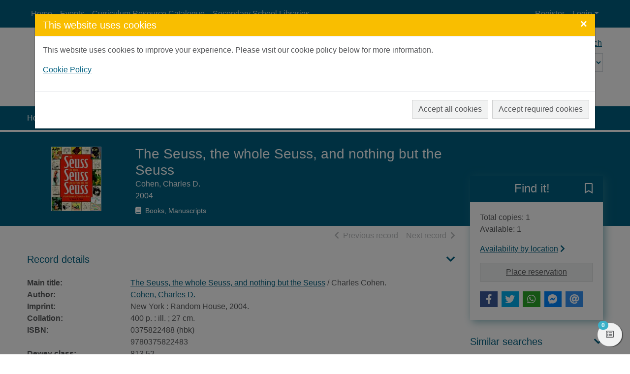

--- FILE ---
content_type: text/html; charset=UTF-8
request_url: https://aberdeenshire.spydus.co.uk/cgi-bin/spydus.exe/ENQ/WPAC/BIBENQ?SETLVL=&BRN=54010
body_size: 64698
content:
<!DOCTYPE html>
<html lang="en" xmlns="http://www.w3.org/1999/xhtml" xmlns:x="http://www.w3.org/1999/xhtml" xmlns:msxsl="urn:schemas-microsoft-com:xslt" xmlns:civica="http://www.civica.com"><head prefix="og: http://ogp.me/ns# books: http://ogp.me/ns/books#" data-cookie="1"><meta charset="utf-8" /><meta http-equiv="x-ua-compatible" content="ie=edge" /><title>The Seuss, the whole Seuss, and nothing but the Seuss / Charles Cohen. | Live Life Aberdeenshire</title><meta name="viewport" content="width=device-width, initial-scale=1, shrink-to-fit=no" /><meta name="description" content="The Seuss, the whole Seuss, and nothing but the SeussCohen, Charles D.2004" /><meta property="og:description" content="The Seuss, the whole Seuss, and nothing but the SeussCohen, Charles D.2004" /><meta name="robots" content="index, follow" /><link rel="canonical" href="https://aberdeenshire.spydus.co.uk/cgi-bin/spydus.exe/ENQ/WPAC/BIBENQ?SETLVL=&amp;BRN=54010" /><meta property="og:url" content="https://aberdeenshire.spydus.co.uk/cgi-bin/spydus.exe/ENQ/WPAC/BIBENQ?SETLVL=&amp;BRN=54010" /><meta property="og:image" content="https://livelifeaberdeenshire.org.uk/media/2044/lla_logo.png" /><link rel="apple-touch-icon" sizes="57x57" href="/favicon/apple-touch-icon-57x57.png" /><link rel="apple-touch-icon" sizes="60x60" href="/favicon/apple-touch-icon-60x60.png" /><link rel="apple-touch-icon" sizes="72x72" href="/favicon/apple-touch-icon-72x72.png" /><link rel="apple-touch-icon" sizes="76x76" href="/favicon/apple-touch-icon-76x76.png" /><link rel="apple-touch-icon" sizes="114x114" href="/favicon/apple-touch-icon-114x114.png" /><link rel="apple-touch-icon" sizes="120x120" href="/favicon/apple-touch-icon-120x120.png" /><link rel="apple-touch-icon" sizes="144x144" href="/favicon/apple-touch-icon-144x144.png" /><link rel="apple-touch-icon" sizes="152x152" href="/favicon/apple-touch-icon-152x152.png" /><link rel="apple-touch-icon" sizes="180x180" href="/favicon/apple-touch-icon-180x180.png" /><link rel="icon" type="image/png" href="/favicon/favicon-32x32.png" sizes="32x32" /><link rel="icon" type="image/png" href="/favicon/favicon-96x96.png" sizes="96x96" /><link rel="icon" type="image/png" href="/favicon/favicon-16x16.png" sizes="16x16" /><link rel="icon" type="image/png" href="/favicon/android-chrome-192x192.png" sizes="192x192" /><link rel="manifest" href="/favicon/manifest.json" /><meta name="msapplication-TileColor" content="#195959" /><meta name="msapplication-TileImage" content="/favicon/mstile-144x144.png" /><meta name="theme-color" content="#ffffff" /><meta property="og:site_name" content="Live Life Aberdeenshire" /><meta property="og:locale" content="en-AU" /><meta property="og:title" content="The Seuss, the whole Seuss, and nothing but the Seuss / Charles Cohen." /><meta property="og:type" content="books.book" /><meta property="books:isbn" content="03758224889780375822483" /><script src="/docs/WPAC/js/modernizr-spydus.js"></script><link href="/docs/WPAC/css/bootstrap.min.css" rel="stylesheet" /><link href="/docs/WPAC/css/kendo.default-main.min.css" rel="stylesheet" /><link href="/docs/WPAC/css/spydus.css" rel="stylesheet" /><link href="/docs/WPAC/fontawesome-pro-5.15.4-web/css/all.min.css" rel="stylesheet" /><link href="/docs/WPAC/fontawesome-pro-5.15.4-web/css/v4-shims.min.css" rel="stylesheet" /><link href="/docs/WPAC/css/jssocials.css" rel="stylesheet" /><link href="/docs/WPAC/css/jssocials-theme-flat.css" rel="stylesheet" /><script src="/docs/WPAC/js/timeout.js"></script><script defer="defer">
                setupTimeout(900, 20, '/cgi-bin/spydus.exe/MSGTRN/WPAC/TIMEOUT');
              </script><script src="/spyscripts/cookie.js"></script><script async="true" src="https://www.googletagmanager.com/gtag/js?id=G-LR92K74H7M"></script><script>
        var allowGA = false;
        var cookieVal = GetCookie("consentSettings" + getCookieLocationPort());
        if (cookieVal == 'ALL')
          allowGA = true;

        if (allowGA) {
          window.dataLayer = window.dataLayer || [];
          function gtag(){dataLayer.push(arguments);}
          gtag('js', new Date());
          gtag('config', 'G-LR92K74H7M');
        }
      </script><style type="text/css">
      body {
        background-color: rgba(255,255,255,1);
        color: rgba(88,89,91,1);
      }

      a {
        color: rgba(0, 96, 128, 1);
        text-decoration: none;
        font-weight: 400;
      }

        a:hover {
          color: rgba(88, 80, 148, 1);
          text-decoration: underline;
        }

      .container {
        max-width: 1200px;
      }

      h1, .h1 {
        font-size: 1.75rem;
      }

      h2, .h2 {
        font-size: 1.5rem;
      }

      h3, .h3 {
        font-size: 1.375rem;
      }

      h4, .h4 {
        font-size: 1.25rem;
      }

      h5, .h5 {
        font-size: 1.125rem;
      }

      header {
        
            background-image: url('https://livelifeaberdeenshire.org.uk/media/2870/banner.png');
          
      }

        header:before {
          background-color: rgba(38, 38, 38, 0);
        }

      #header-main {
        height: 160px;
        padding-top: 20px;
      }

      @media (min-width: 768px) {
        #header-main.header-large {
          height: 160px;
          padding-top: 20px;
        }
      }

      .header-logo img {
        width: 189px;
      }

      .navbar,
      #skiptocontent {
        background-color: rgba(0, 96, 128, 1);
      }

      .navbar-brand img {
        width: 83px;
        height: 24px;
      }

      .navbar-nav .nav-link {
        color: rgba(255,255,255,.7);
        text-decoration: none;
        font-weight: 400;
      }

      .navbar-nav .nav-link:hover,
      #skiptocontent a {
        color: rgba(255,255,255,1);
        text-decoration: none;
      }

      #header-search-advanced {
        color: rgba(0, 96, 128, 1);
        text-decoration: none;
        font-weight: 400;
      }

        #header-search-advanced:hover {
          color: rgba(0, 96, 128, 0.66);
          text-decoration: underline;
        }

      #header-search input {
        background-color: transparent;
        color: rgba(0, 96, 128, 1);
        border-bottom-color: rgba(0, 96, 128, 1);
      }

        #header-search input::placeholder {
          color: rgba(0, 96, 128, 1);
        }

      #header-search button {
        background-color: transparent;
        color: rgba(0, 96, 128, 1);
        border-bottom-color: rgba(0, 96, 128, 1);
      }

      #header-search select {
        background-color: rgba(255,255,255,.3);
        color: rgba(0, 96, 128, 1);
      }

        #header-search select option,
        #header-search select optgroup {
          color: rgba(0, 96, 128, 1);
      }

      ul.autocompleter-choices li.autocompleter-selected {
        background-color: rgba(58, 176, 200, 1);
        color: rgba(255,255,255,1);
      }

      .navbar-login {
        background-color: rgba(241,242,242,1);
      }

      @media (min-width: 992px) {
        .navbar-login {
          min-width: 350px;
        }
      }

      footer {
        background-color: rgba(0, 96, 128, 1);
        color: rgba(255,255,255,1);
        padding-top: 50px;
        padding-bottom: 50px;
      }

      footer a {
        color: rgba(255,255,255,1);
        text-decoration: none;
        font-weight: 400;
      }

        footer a:hover {
          color: rgba(255,255,255,1);
          text-decoration: underline;
      }

      #mylist-floating a {
        color: rgba(88,89,91,1);
      }

      .search-result-header h1 {
        font-size: 1.25rem;
      }

      @media (min-width: 768px) {
        .search-result-header h1 {
          font-size: 1.75rem;
        }
      }

      .main-content-header {
        color: rgba(0, 96, 128, 1);
      }

      .result-header-options {
        background-color: rgba(241,242,242,1);
      }

      .prvnxt {
        color: rgba(187,189,191,1);
      }

      #breadcrumbs {
        background-color: rgba(0, 96, 128, 1);
      }

        #breadcrumbs a {
          color: rgba(255,255,255,1);
          text-decoration: none;
          font-weight: 400;
        }

          #breadcrumbs a:hover {
            color: rgba(255,255,255,1);
            text-decoration: underline;
          }

      .breadcrumb-item + .breadcrumb-item:before {
        content: ">";
        color: rgba(255,255,255,1);
      }

      .breadcrumb-item.active {
        color: rgba(232,255,255,1);
      }

      .btn-primary {
        color: rgba(88, 89, 91, 1);
        background-color: rgba(241, 242, 242, 1);
        border-color: rgba(0, 0, 0, 0.15);
      }
      
        .btn-primary:hover,
        .btn-primary:focus,
        .btn-primary.focus,
        .btn-primary:active,
        .btn-primary.active,
        .btn-primary:disabled,
        .btn-primary.disabled,
        .show > .btn-primary.dropdown-toggle {
          color: rgba(88, 89, 91, 1);
          background-color: rgba(230, 231, 232, 1) !important;
          border-color: rgba(187, 189, 191, 1) !important;
        }
        
      .btn-outline-primary {
        color: rgba(241, 242, 242, 1);
        border-color: rgba(241, 242, 242, 1);
      }

        .btn-outline-primary:hover,
        .btn-outline-primary:focus,
        .btn-outline-primary.focus,
        .btn-outline-primary:active,
        .btn-outline-primary.active {
          color: rgba(88, 89, 91, 1);
          background-color: rgba(241, 242, 242, 1) !important;
          border-color: rgba(241, 242, 242, 1) !important;
        }

      .btn-secondary {
        background-color: rgba(241,242,242,1);
        border-color: rgba(0, 0, 0, 0.15);
        color: rgba(88,89,91,1);
      }

        .btn-secondary:hover,
        .btn-secondary:active,
        .btn-secondary.active,
        .show &gt; .btn-secondary.dropdown-toggle {
          background-color: rgba(230,231,232,1);
          border-color: rgba(187,189,191,1);
          color: rgba(88,89,91,1);
        }

      .alert-info {
        color: rgba(12,84,96,1);
        background-color: rgba(197,230,218,1);
        border-color: rgba(139,206,182,1);
      }

        .alert-info a {
          color: rgba(6,44,51,1);
        }

      .alert-update {
        color: rgba(0,0,0,1);
        background-color: rgba(253,245,244,1);
        border-color: rgba(232,159,147,1);
      }

      .alert-warning {
        color: rgba(103, 81, 13, 1);
        background-color: rgba(255, 238, 186, 1);
        border-color: rgba(255,238,186,1);
      }

        .alert-warning a {
          color: rgba(83,63,3,1);
        }

      .alert-danger {
        color: rgba(114,28,36,1);
        background-color: rgba(248,215,218,1);
        border-color: rgba(245,198,203,1);
      }

        .alert-danger a {
          color: rgba(73,18,23,1);
        }

      .alert-success {
        color: rgba(21,87,36,1);
        background-color: rgba(212,237,218,1);
        border-color: rgba(195,230,203,1);
      }

        .alert-success a {
          color: rgba(11,46,19,1);
        }

      .alert a {
        font-weight: 700;
      }

      .panel {
        background-color: rgba(241,242,242,1);
        border-color: rgba(0, 96, 128, 1);
      }

      .panel-header {
        background-color: rgba(0, 96, 128, 1);
      }

        .panel-header h5 {
          font-size: 1.125rem;
          font-weight: 500;
          color: rgba(255,255,255,1);
      }

      .panel-alert {
        border-color: rgba(231, 61, 80, 1);
      }

        .panel-alert .panel-header {
          background-color: rgba(231, 61, 80, 1);
      }

      .list-group-item-action:focus,
      .list-group-item-action:hover {
        background-color: rgba(230,231,232,1);
      }

      .list-group-item.active {
        background-color: rgba(0, 96, 128, 1);
        border-color: rgba(0, 96, 128, 1);
      }

      .modal-header {
        background-color: rgba(249, 190, 0, 1);
      }

        .modal-header button.close {
          color: rgba(255,255,255,1);
        }

      .modal-title {
        color: rgba(255,255,255,1);
      }

      .page-link {
        color: rgba(0, 96, 128, 1);
      }

        .page-link:hover {
          color: rgba(0, 96, 128, 1);
        }

      .page-item.active .page-link {
        background-color: rgba(0, 96, 128, 1);
        border-color: rgba(0, 96, 128, 1);
      }

      .page-item.disabled .page-link {
        color: rgba(187,189,191,1);
      }

      .form-horizontal .form-control,
      .form-horizontal .form-control:focus {
        background-color: rgba(241,242,242,1);
      }
      
      .form-buttons .btn-secondary {
        border-color: rgba(0,0,0,.15);
      }
    
      .form-options legend {
        color: rgba(0, 96, 128, 1);
      }

      .legend-sm {
        color: rgba(0, 96, 128, 1);
      }
      
      .form-static-text-alert {
        font-weight: 600;
        color: rgba(231, 61, 80, 1);
      }
      
      .label-required:before {
        content: "*";
        font-weight: 700;
        color: rgba(231, 61, 80, 1);
      }

      .label-selected:before {
        content: "*";
        font-weight: 700;
        color: rgba(0, 96, 128, 1);
      }
      
      .form-check.radio-inline:hover,
      .form-check.radio-inline.is-checked {
        border-color: rgba(0,0,0,.15);
        background-color: rgba(241,242,242,1);
      }

      .form-check.checkbox-shrink:hover,
      .form-check.checkbox-shrink.is-checked {
        border-color: rgba(0,0,0,.15);
        background-color: rgba(241,242,242,1);
      }
      
      .highlight {
        color: inherit;
        font-weight: inherit;
      }

      .rating {
        font-size: 1.25rem;
        color: rgba(249, 190, 0, 1) !important;
      }

      .badge-spydus {
        background-color: rgba(58, 176, 200, 1);
        color: rgba(255,255,255,1) !important;
      }
      
      .noimgsc {
        background-color: rgba(0, 96, 128, 1);
      }
      
      .noimgsc .bc1 {
        background-color: rgba(231, 61, 80, 1);
        color: rgba(255,255,255,1);
      }

      .noimgsc .bc2 {
        background-color: rgba(109, 205, 177, 1);
        color: rgba(255,255,255,1);
      }

      .noimgsc .bc3 {
        background-color: rgba(249, 190, 0, 1);
        color: rgba(61, 56, 52, 1);
      }

      .noimgsc .bc4 {
        background-color: rgba(58, 176, 200, 1);
        color: rgba(255,255,255,1);
      }

      .noimgsc .bc5 {
        background-color: rgba(88, 80, 148, 1);
        color: rgba(255,255,255,1);
      }

      .noimgsc .bc6 {
        background-color: rgba(163, 213, 93, 1);
        color: rgba(61, 56, 52, 1);
      }

      .noimgsc .bc7 {
        background-color: rgba(249, 190, 0, 1);
        color: rgba(61, 56, 52, 1);
      }

      .noimgsc .bc8 {
        background-color: rgba(109, 205, 177, 1);
        color: rgba(255,255,255,1);
      }

      .noimgsc .bc9 {
        background-color: rgba(88, 80, 148, 1);
        color: rgba(255,255,255,1);
      }

      .noimgsc .bc10 {
        background-color: rgba(231, 61, 80, 1);
        color: rgba(255,255,255,1);
      }
      
      @media (min-width: 992px) {
        .col-records-brief {
          padding-left: 3rem;
        }
      }
      
      .current-sort {
        text-decoration: underline;
      }
      
      .dropdown-item.sort-selected {
        color: rgba(248,249,250,1) !important;
        background-color: rgba(108,117,125,1) !important;
      }
      
      .availability a {
        color: rgba(0, 96, 128, 1);
        text-decoration: none;
        font-weight: 600;
      }

      .availability a:hover {
        color: rgba(0, 96, 128, 1);
        text-decoration: underline;
      }
      
      .card-list-image-header {
        background-color: rgba(0, 96, 128, 1);
        color: rgba(255,255,255,1);
      }

      .card-list .card-list-header-message .newTitle {
        color: rgba(241,98,78,1);
        font-size: 1.259rem;
        font-weight: 600;
      }

      .card-list .card-list-header-message .prevBorrowed {
        color: rgba(241,98,78,1);
        font-size: 1.259rem;
        font-weight: 600;
      }

      .card-grid-image-header {
      background-color: rgba(231, 61, 80, 1);
        color: rgba(255,255,255,1);
      }
      
      .card-grid-image-body .recfrmt-icon {
        background-color: rgba(0,0,0,1);
        color: rgba(255,255,255,1);
      }

      .card-grid .card-text.newTitle {
        color: rgba(241,98,78,1);
        font-size: 1.259rem;
        font-weight: 600;
      }

      .card-grid .card-text.prevBorrowed {
        color: rgba(241,98,78,1);
        font-size: 1.259rem;
        font-weight: 600;
      }

      .fd-feature {
      margin-top: .25rem;
        background-color: rgba(0, 96, 128, 1);
      }

      .fd-feature .card {
        color: rgba(255,255,255,1);
      }

      .fd-feature .card a {
        color: rgba(255,255,255,1);
      }

      .fd-feature .card-text.newTitle {
        color: rgba(255,255,255,1);
        font-size: 1.25rem;
        font-weight: 600;
      }

      .fd-feature .card-text.prevBorrowed {
        color: rgba(255,255,255,1);
        font-size: 1.25rem;
        font-weight: 600;
      }

      .fd-availability .card-header {
      color: rgba(255,255,255,1);
        background-color: rgba(0, 96, 128, 1);
      }
      
      @media (min-width: 768px) {
        .fd-availability .card {
          box-shadow: .25rem .25rem 1rem rgba(59,136,149,.6);
        }
      }
      
      .fd-caption {
        font-weight: 600;
      }
      
      .openinghours-day {
        font-weight: 700;
      }

      .holiday-dates {
        font-weight: 700;
      }

      #imageViewer {
        height: 200px;
      }

      @media (min-width: 768px) {
        #imageViewer {
          height: 400px;
        }
      }

      .counter .form-check:hover {
        background-color: rgba(230,231,232,1);
      }

      .counter .form-check.is-checked {
        background-color: rgba(255,236,211,1);
      }
      
      .thumb-container {
        background: rgba(241,242,242,1);
        border-color: rgba(230,231,232,1);
      }
      
      @media (min-width: 992px) {
        .brw-loggedin {
          width: 14rem;
        }

        .brw-loggedin.show {
          background-color: rgba(58, 176, 200, 1);
          color: rgba(255,255,255,1);
        }

        .brw-loggedin.show #navbarLoginMenuLinkName {
          color: rgba(255,255,255,1);
        }

        .brw-loggedin .dropdown-menu {
          background-color: rgba(58, 176, 200, 1);
          width: 14rem;
          border-color: rgba(58, 176, 200, 1);
        }

        .brw-loggedin .dropdown-menu a {
          color: rgba(255,255,255,1);
        }

        .brw-loggedin .dropdown-header {
          color: rgba(255,255,255,1);
        }

        .brw-loggedin .dropdown-menu a:hover,
        .brw-loggedin .dropdown-menu a:focus,
        .brw-loggedin .dropdown-menu a:active {
          color: rgba(255,255,255,1);
          background-color: rgba(111, 191, 208, 1);
        }

        .brw-loggedin .dropdown-divider {
          border-top-color: rgba(111, 191, 208, 1);
        }
      }
      
      .brw-dashboard-item {
        color: rgba(255,255,255,1);
        background-color: rgba(0, 96, 128, 1);
      }

      .brw-dashboard-item:hover {
        background-color: rgba(0, 96, 128, 1) !important;
        color: rgba(255,255,255,1);
      }
      
      .brw-dashboard-alert-danger {
        background-color: rgba(0, 96, 128, 1);
      }

      .brw-dashboard-alert-success {
        background-color: rgba(109, 205, 177, 1);
      }
      
      .is-new .brw-message-text {
        font-weight: 700;
      }
      
      .loan-overdue {
        font-weight: 500;
        color: rgba(0, 96, 128, 1);
      }

      .loan-due-today {
        font-weight: 500;
        color: rgba(0, 96, 128, 1);
      }

      .loan-due-soon {
        font-weight: 500;
        color: rgba(0, 96, 128, 1);
      }

      .loan-reserved {
        font-weight: 500;
        color: rgba(0, 96, 128, 1);
      }
      
      .table-stacked .dropdown-item {
        color: rgba(88,89,91,1) !important;
      }
      
      .tab-container-collapse .tab-container-head span {
        color: rgba(0, 96, 128, 1);
      }

      a.header-collapse {
        color: rgba(0, 96, 128, 1);
      }

      a.header-collapse:hover {
        color: rgba(0, 96, 128, 1);
      }
      
      .tab-container-fixed {
        box-shadow: .125rem .125rem .75rem rgba(0,0,0,.125);
      }

      .tab-container-head h2 {
        font-size: 1.25rem;
      }
      
      .tab-container-fixed .tab-container-head h2 {
        background-color: rgba(0, 96, 128, 1);
        color: rgba(255,255,255,1);
      }
      
      .facet-oper-and {
        background-color: rgba(0, 96, 128, 1);
        border-color: rgba(0, 96, 128, 1);
        color: rgba(255,255,255,1);
      }

      .facet-oper-not {
        background-color: rgba(0, 96, 128, 1);
        border-color: rgba(0, 96, 128, 1);
        color: rgba(255,255,255,1);
      }
      
      .facet-group-header:hover {
        background-color: rgba(230,231,232,1);
      }

      .facet-group-header a {
        color: rgba(61, 56, 52, 1);
        font-weight: 600;
      }

      .facet-group-header a:hover {
        color: rgba(61, 56, 52, 1);
      }

      .facet-group-header a.collapsed {
        font-weight: 400;
      }
      
      .menu-group-header:hover {
        background-color: rgba(230,231,232,1);
      }

      .menu-group-header a {
        color: rgba(88,89,91,1);
        font-weight: 600;
      }

      .menu-group-header a:hover {
        color: rgba(88,89,91,1);
      }

      .menu-group-header a.collapsed {
        font-weight: 400;
      }

      .event-inprogress {
        font-weight: 700;
        color: rgba(109, 205, 177, 1);
      }

      .event-cancelled {
        font-weight: 700;
        color: rgba(231, 61, 80, 1);
      }

      .event-closed {
        font-weight: 700;
        color: rgba(231, 61, 80, 1);
      }

      .event-complete {
        font-weight: 700;
        color: rgba(231, 61, 80, 1);
      }

      .event-full {
        font-weight: 600;
        color: rgba(8, 62, 82, 1);
      }

      .event-registrationreq {
        font-weight: 700;
        color: rgba(8,62,82,1);
      }

      .event-noregistration {
        font-weight: 700;
        color: rgba(255, 255, 255, 1);
      }

      .event-venueregistration {
        font-weight: 700;
        color: rgba(0, 96, 128, 1);
      }

      .event-fee {
        font-weight: 700;
        color: rgba(0, 96, 128, 1);
      }

      .event-free {
        font-weight: 700;
        color: rgba(255, 255, 255, 1);
      }

      .event-postponed-brief {
        font-weight: 700;
        color: rgba(255,0,0,1);
      }

      .event-postponed-full {
        font-weight: 700;
        color: rgba(0,255,255,1);
      }

      .evreg-confirmed {
        font-weight: 700;
        color: rgba(109, 205, 177, 1);
      }

      .evreg-pendingpayment {
        font-weight: 700;
        color: 700;
      }

      .evreg-onwaitlist {
        font-weight: 700;
        color: rgba(88, 80, 148, 1);
      }

      .evreg-cancelled {
        font-weight: 700;
        color: rgba(231, 61, 80, 1);
      }

      .evreg-eventcancelled {
        font-weight: 700;
        color: rgba(231, 61, 80, 1);
      }

      .evreg-eventcomplete {
        font-weight: 400;
        color: rgba(88,89,91,1);
      }

      a.card-event-header-fixed {
        background-color: rgba(0, 96, 128, 1);
        color: rgba(255,255,255,1);
      }

      a.card-event-header-fixed:hover {
        color: rgba(255,255,255,1);
      }

      a.card-event-header-overlay {
        background-color: rgba(0, 96, 128, 1);
        color: rgba(255,255,255,1);
      }

      a.card-event-header-overlay:hover {
        color: rgba(255,255,255,1);
      }
      
      .bookings .bookings-header-daymonth {
        background-color: rgba(0, 96, 128, 1);
        color: rgba(255,255,255,1);
      }

      .bookings .bookings-header-daytime {
        background-color: rgba(0, 96, 128, 1);
        color: rgba(255,255,255,1);
      }

      .bookings .bookings-item.odd {
        background-color: rgba(241,242,242,1);
      }

      .bookings .bookings-item.even {
        background-color: transparent;
      }
      
      .booking-unavail {
        color: rgba(231, 61, 80, 1);
      }
      
      .booking-mybooking {
        color: rgba(88, 80, 148, 1);
      }
      
      .booking-booked {
        color: rgba(109, 205, 177, 1);
      }
      
      .booking-alert {
        color: rgba(231, 61, 80, 1);
      }

      .wc1 a { 
        font-size: 0.8rem; 
        font-weight: 400; 
        color: rgba(8,62,82,1);
      }

      .wc2 a { 
        font-size: 0.8rem; 
        font-weight: 700; 
        color: rgba(54,125,138,1);
      }

      .wc3 a { 
        font-size: 0.95rem; 
        font-weight: 400; 
        color: rgba(8,62,82,1);
      }

      .wc4 a { 
        font-size: 0.95rem; 
        font-weight: 700; 
        color: rgba(54,125,138,1);
      }

      .wc5 a { 
        font-size: 1.1rem; 
        font-weight: 400; 
        color: rgba(8,62,82,1);
      }

      .wc6 a { 
        font-size: 1.1rem; 
        font-weight: 700; 
        color: rgba(54,125,138,1);
      }

      .wc7 a { 
        font-size: 1.25rem; 
        font-weight: 400; 
        color: rgba(8,62,82,1);
      }

      .wc8 a { 
        font-size: 1.25rem; 
        font-weight: 700; 
        color: rgba(54,125,138,1);
      }

      .wc9 a { 
        font-size: 1.4rem; 
        font-weight: 400; 
        color: rgba(8,62,82,1);
      }

      .wc10 a { 
        font-size: 1.4rem; 
        font-weight: 700; 
        color: rgba(54,125,138,1);
      }
      
      #toggleSearch {
        color: rgba(255,255,255,1);
      }

      #toggleLogin {
        color: rgba(255,255,255,1);
      }

      .navbar-toggler.collapsed .navbar-toggler-icon,
      .navbar-toggler.collapsed .navbar-toggler-icon:before,
      .navbar-toggler.collapsed .navbar-toggler-icon:after,
      .navbar-toggler .navbar-toggler-icon:after,
      .navbar-toggler .navbar-toggler-icon:before {
        background-color:  rgba(255,255,255,1);
      }
    </style><style type="text/css">#header-search-advanced {
text-decoration: underline;
}
a {
text-decoration: underline;
}
a:hover {
text-decoration: none;
}
.noimgsc {
box-shadow: none;
}
.img-gallery-item .noimgsc {
padding: 0.25rem;
border: 1px solid #e6e7e8;
background-color: rgba(0, 0, 0, 0);
height: 170px;
width: 90%
}
.tab-container-GD {
box-shadow: none;
}
.card-event img {
height: 180px;
object-fit: cover;
}
.navbar-brand img {
object-fit: contain;
}</style><script type="application/ld+json" xmlns="">
          {
          "@context": "http://schema.org",
          "@id": "https://aberdeenshire.spydus.co.uk/book#54010",
          "@type": "Book",
          
          "name": "The Seuss, the whole Seuss, and nothing but the Seuss",
          
            "datePublished": "2004",
          
            "publisher": "New York : Random House, 2004.",
          
            "inLanguage": [
            
              {
              "@type": "Language",
              "name": "English"
              }
            ],
          
            "author": [
            
              {
              "@type": "Person",
              "@id": "https://aberdeenshire.spydus.co.uk/author#275505",
              
              "name": "Cohen, Charles D."
              }
            ],
          
            "exampleOfWork": [
            
              {
              "@type": "Book",
              "isbn": "0375822488",
              "sameAs": "https://books.google.com.au/books?isbn=0375822488",
              },
              {
              "@type": "Book",
              "isbn": "9780375822483",
              "sameAs": "https://books.google.com.au/books?isbn=9780375822483"
              }
            ],
          
            "about": [
            
              {
                  "name": "Seuss,"
                
              },
              {
                  "name": "Authors, American"
                
              },
              {
                  "name": "Artists"
                
              },
              {
                  "name": "Illustration of books"
                
              },
              {
                  "name": "Children's literature"
                
              }
            ],
          
          "url": "https://aberdeenshire.spydus.co.uk/cgi-bin/spydus.exe/ENQ/WPAC/BIBENQ?SETLVL=&BRN=54010",
          "isAccessibleForFree": true
          }
        </script></head><body data-instcode="ABERS" data-subsite=""><div id="skiptocontent"><a href="#mainContent" class="sr-only sr-only-focusable" accesskey="9">Skip to main content</a></div><div id="hidden-dialogs"><div class="modal fade" id="confirmDlg" tabindex="-1" role="dialog" aria-labelledby="confirmDlgLabel" aria-hidden="true"><div class="modal-dialog" role="document"><div class="modal-content"><div class="modal-header"><h4 class="modal-title" id="confirmDlgLabel">Confirm Action</h4><button type="button" class="close" data-dismiss="modal" aria-label="Close"><span aria-hidden="true">&times;</span></button></div><div class="modal-body"><p><span id="confirmMessage">Confirmation message</span></p></div><div class="modal-footer"><button type="button" class="btn btn-secondary" data-dismiss="modal">Close</button><button type="button" id="confirmTarget" class="btn btn-primary" onclick="return closeConfirmDlg();">Confirm</button></div></div></div></div><div class="modal fade" id="alertDlg" tabindex="-1" role="dialog" aria-labelledby="alertDlgLabel" aria-hidden="true"><div class="modal-dialog" role="document"><div class="modal-content"><div class="modal-header"><h4 class="modal-title" id="alertDlgLabel">Alert</h4><button type="button" class="close" data-dismiss="modal" aria-label="Close"><span aria-hidden="true">&times;</span></button></div><div class="modal-body"><p><span id="alertMessage">Alert message</span></p></div><div class="modal-footer"><button type="button" class="btn btn-secondary" data-dismiss="modal">Close</button></div></div></div></div><div class="modal fade" id="holdingsDlg" tabindex="-1" role="dialog" aria-labelledby="holdingsDlgLabel" aria-hidden="true"><div class="modal-dialog modal-lg" role="document"><div class="modal-content"><div class="modal-header"><h4 class="modal-title" id="holdingsDlgLabel">Availability<span id="tabHoldingsLoading" class="ml-2"><span class="fas fa-spinner fa-pulse"></span><span class="sr-only">Loading...</span></span></h4><button type="button" class="close" data-dismiss="modal" aria-label="Close"><span aria-hidden="true">&times;</span></button></div><div class="modal-body"><div id="tabHoldingsLoaded"></div></div><div class="modal-footer"><button type="button" id="holdingsDlg-plcrsv" class="btn btn-primary" style="display: none;">Place reservation</button><button type="button" class="btn btn-secondary" data-dismiss="modal">Close</button></div></div></div></div><div class="modal fade" id="newSVLDlg" tabindex="-1" role="dialog" aria-labelledby="newSVLDlgLabel" aria-hidden="true"><div class="modal-dialog" role="document"><div class="modal-content"><form id="newSVLForm" name="newSVLForm" method="post" action="#" novalidate="novalidate" data-hideonsubmit="true"><div class="modal-header"><h4 class="modal-title" id="newSVLDlgLabel">Add new saved list</h4><button type="button" class="close" data-dismiss="modal" aria-label="Close"><span aria-hidden="true">&times;</span></button></div><div class="modal-body"><div class="form-group"><label for="SVLNAME" class="label-required">New saved list description:</label><input type="text" name="SVLNAME" id="SVLNAME" class="form-control" pattern="^[\w ]*$" required="required" aria-describedby="helpSVLNAME" aria-labelledby="valSVLNAMEmsg" /><div class="invalid-feedback" aria-live="polite" id="valSVLNAMEmsg">Please enter your saved list description in the required format.</div><small class="form-text text-muted" id="helpSVLNAME">Please enter a description for your new saved list. Your saved list description may contain only letters, numbers, spaces and underscores.</small></div></div><div class="modal-footer"><button type="button" class="btn btn-secondary" data-dismiss="modal">Close</button><button type="submit" class="btn btn-primary">Add</button></div></form></div></div></div><div class="modal fade" id="iFrameDlg" tabindex="-1" role="dialog" aria-labelledby="iFrameDlgLabel" aria-hidden="true"><div class="modal-dialog modal-lg" role="document"><div class="modal-content"><div class="modal-header"><h4 class="modal-title" id="iFrameDlgLabel">External display</h4><button type="button" class="close" data-dismiss="modal" aria-label="Close"><span aria-hidden="true">&times;</span></button></div><div class="modal-body"><div class="embed-responsive embed-responsive-16by9"><iframe class="embed-responsive-item" frameborder="0"></iframe></div></div></div></div></div><div class="modal fade" id="offcanvasCookie" tabindex="-1" role="dialog" aria-labelledby="offcanvasCookieLabel" aria-hidden="true"><div class="modal-dialog modal-xl" role="document"><div class="modal-content"><div class="modal-header"><h4 class="modal-title" id="offcanvasCookieLabel">This website uses cookies</h4><button type="button" class="close" data-dismiss="modal" aria-label="Close"><span aria-hidden="true">&times;</span></button></div><div class="modal-body"><p>This website uses cookies to improve your experience. Please visit our cookie policy below for more information.</p><p><a href="/cgi-bin/spydus.exe/MSGTRN/WPAC/COOKIEPOLICY" target="_blank">Cookie Policy</a></p></div><div class="modal-footer"><button type="button" class="btn btn-secondary mr-2 mr-md-0 ml-md-2 mb-2" id="offcanvasCookie_all">Accept all cookies</button><button type="button" class="btn btn-primary mr-2 mr-md-0 ml-md-2 mb-2" id="offcanvasCookie_req">Accept required cookies</button></div></div></div></div></div><header><nav class="navbar navbar-expand-lg"><div class="container"><button class="navbar-toggler collapsed" type="button" data-toggle="collapse" data-target="#header-navbar" aria-controls="header-navbar" aria-expanded="false" aria-label="Toggle navigation" title="Toggle navigation"><span class="navbar-toggler-icon"></span></button><button class="btn btn-secondary d-lg-none" id="toggleLogin" type="button" aria-label="User menu" title="User menu"><span class="fas fa-user"></span></button><button class="btn btn-secondary d-sm-none" id="toggleSearch" type="button" onclick="$('#header-main').toggleClass('d-none');" aria-label="Toggle search" title="Toggle search"><span class="fas fa-search"></span></button><a href="https://www.livelifeaberdeenshire.org.uk/libraries/" class="navbar-brand d-flex mx-auto d-lg-none"><img src="https://livelifeaberdeenshire.org.uk/media/2044/lla_logo.png" alt="Libraries website" /></a><div class="collapse navbar-collapse" id="header-navbar"><ul class="navbar-nav mr-auto mt-2 mt-lg-0"><li class="nav-item"><a class="nav-link" href="/spydus.html">Home</a></li><li class="nav-item"><a class="nav-link" href="/cgi-bin/spydus.exe/MSGTRN/WPAC/EVENTS?HOMEPRMS=EVSESPARAMS">Events</a></li><li class="nav-item"><a class="nav-link" href="/cgi-bin/spydus.exe/MSGTRN/WPAC/HOME?HOMEPRMS=UD_CURRICULUM">Curriculum Resource Catalogue</a></li><li class="nav-item"><a class="nav-link" href="/cgi-bin/spydus.exe/MSGTRNGEN/WPAC/ACALAND?HOMEPRMS=UD_ACALAND">Secondary School Libraries</a></li></ul><ul class="navbar-nav"><li class="nav-item"><a class="nav-link" href="/cgi-bin/spydus.exe/MSGTRN/WPAC/JOIN">Register</a></li><li class="nav-item dropdown"><a class="nav-link dropdown-toggle" href="#" id="navbarLoginMenuLink" data-toggle="dropdown" aria-haspopup="true" aria-expanded="false" rel="nofollow">Login</a><div class="dropdown-menu dropdown-menu-right navbar-login" aria-labelledby="navbarLoginMenuLink"><form id="frmLogin" method="post" action="/cgi-bin/spydus.exe/PGM/WPAC/CCOPT/LB/2" novalidate="novalidate"><p>Login using your library account</p><fieldset><legend class="sr-only">Login with your library account</legend><div class="form-group"><label for="user_name">Borrower number:</label><input type="text" class="form-control" id="user_name" name="BRWLID" required="required" aria-describedby="helpLoginID" autocomplete="username" aria-labelledby="valuser_namemsg"></input><div class="invalid-feedback" aria-live="polite" id="valuser_namemsg">Please enter your borrower number</div><small id="helpLoginID" class="form-text text-muted">Your borrower number is the barcode from your library card</small></div><div class="form-group"><label for="user_password">PIN:</label><input type="password" class="form-control" id="user_password" name="BRWLPWD" required="required" aria-describedby="helpLoginPassword" autocomplete="current-password" aria-labelledby="valuser_passwordmsg"></input><div class="invalid-feedback" aria-live="polite" id="valuser_passwordmsg">Please enter your PIN</div><small id="helpLoginPassword" class="form-text text-muted">Your PIN must be a 4 digit number.</small></div><div class="form-group"><div class="g-recaptcha-init" data-sitekey="6Ldc0aclAAAAAJdKPgtouWrqiEGZyT_lAZMe0Uzc"></div></div></fieldset><button type="submit" class="btn btn-primary btn-block my-3 btn-submit g-recaptcha-btn">Login</button><div class="navbar-login-footer"><div class="navbar-login-forgot"><a href="/cgi-bin/spydus.exe/PGM/WPAC/CCOPT/RPWD/1" rel="nofollow">Forgot your PIN?</a></div><div class="navbar-login-register"><span>Not a member? </span><a href="/cgi-bin/spydus.exe/MSGTRN/WPAC/JOIN">Register now</a></div></div><fieldset hidden="true" class="form-hidden-fields"><legend class="sr-only">Hidden form elements</legend><input type="hidden" name="RDT" value="/cgi-bin/spydus.exe/FULL/WPAC/BIBENQ/193178858/281825,1" /></fieldset></form></div></li></ul></div></div></nav><div id="header-main" class="d-none d-sm-block"><div class="container"><div class="row no-gutters"><div class="col-3 d-none d-lg-block align-self-center header-logo"><a href="https://www.livelifeaberdeenshire.org.uk/libraries/"><img src="https://livelifeaberdeenshire.org.uk/media/2044/lla_logo.png" class="img-fluid" alt="Libraries website" /></a><span></span></div><div class="col"><form id="header-search" method="get" action="/cgi-bin/spydus.exe/ENQ/WPAC/BIBENQ"><div class="d-flex justify-content-end"><a href="/cgi-bin/spydus.exe/MSGTRN/WPAC/COMB" id="header-search-advanced" data-defadvpage="COMB">Advanced search</a></div><fieldset><legend class="sr-only">Header quickfind search</legend><div class="row justify-content-end"><div class="col-12 col-sm col-md-7 col-lg-7 pr-sm-1 mb-2"><div class="input-group"><label for="header-search-entry" class="sr-only">Search Terms</label><input type="text" name="ENTRY" id="header-search-entry" class="form-control" maxlength="200" value="" placeholder="Search by keyword" /><div class="input-group-append"><button type="submit" id="header-search-submit" class="btn btn-secondary" aria-label="Search" title="Search"><span class="fas fa-search"></span></button></div></div></div><div class="col-12 col-sm-auto pl-sm-1"><select class="form-control" title="Search type" onchange="headerSearchOptionChange(event)" aria-label="Search options"><optgroup label="Library catalogue" data-advpage="COMB"><option data-tpc="WPAC/BIBENQ" data-sorts="SQL_REL_BIB" data-cf="PUBLIC" data-qry="" data-qrytext="Public libraries">Public libraries</option><option data-tpc="WPAC/BIBENQ" data-sorts="SQL_REL_BIB" data-cf="GEN" data-qry="" data-qrytext="Full catalogue">Full catalogue</option><option data-tpc="WPAC/BIBENQ" data-sorts="SQL_REL_BIB" data-cf="LOCAL" data-qry="" data-qrytext="Local studies">Local studies</option><option data-tpc="WPAC/BIBENQ" data-sorts="SQL_REL_BIB" data-cf="" data-qry="FIC: (C / F / J / 1) - AUD: (J / A / B / C / D)" data-qrytext="Adult fiction">Adult fiction</option><option data-tpc="WPAC/BIBENQ" data-sorts="SQL_REL_BIB" data-cf="" data-qry="DYN: FBK - FIC: (C / F / J / 1) - AUD: (J / A / B / C / D)" data-qrytext="Adult non fiction">Adult non fiction</option><option data-tpc="WPAC/BIBENQ" data-sorts="SQL_REL_BIB" data-cf="" data-qry="BTYP: I" data-qrytext="Audiobooks">Audiobooks</option><option data-tpc="WPAC/BIBENQ" data-sorts="SQL_REL_BIB" data-cf="" data-qry="BIO: (A / B / C / D)" data-qrytext="Biographies">Biographies</option><option data-tpc="WPAC/BIBENQ" data-sorts="SQL_REL_BIB" data-cf="" data-qry="BIBITM&gt; (DYN: XDA + ITMXDATYP: A + FILTER: 1)" data-qrytext="eAudiobooks">eAudiobooks</option><option data-tpc="WPAC/BIBENQ" data-sorts="SQL_REL_BIB" data-cf="" data-qry="BIBITM&gt; (DYN: XDA + ITMXDATYP: B + FILTER: 1)" data-qrytext="eBooks">eBooks</option><option data-tpc="WPAC/BIBENQ" data-sorts="SQL_REL_BIB" data-cf="" data-qry="BIBITM&gt; (DYN: XDA + ITMXDATYP: S + FILTER: 1)" data-qrytext="eMagazines">eMagazines</option><option data-tpc="WPAC/BIBENQ" data-sorts="SQL_REL_BIB" data-cf="" data-qry="FIC: (C / F / J / 1) + AUD: (C / D)" data-qrytext="Young adult fiction">Young adult fiction</option><option data-tpc="WPAC/BIBENQ" data-sorts="SQL_REL_BIB" data-cf="" data-qry="FIC: (C / F / J / 1) + AUD: (J / A / B)" data-qrytext="Junior fiction">Junior fiction</option><option data-tpc="WPAC/BIBENQ" data-sorts="SQL_REL_BIB" data-cf="" data-qry="DYN: FBK - FIC: (C / F / J / 1) + AUD: (J / A / B)" data-qrytext="Junior non fiction">Junior non fiction</option><option data-tpc="WPAC/BIBENQ" data-sorts="SQL_REL_BIB" data-cf="" data-qry="BS: 'LARGE PRINT' / EDN: 'LARGE PRINT' / FOI: D" data-qrytext="Large print">Large print</option></optgroup></select></div></div></fieldset><fieldset hidden="true"><legend class="sr-only">Hidden form elements</legend><input type="hidden" name="ENTRY_NAME" value="BS" /><input type="hidden" name="ENTRY_TYPE" value="K" /><input type="hidden" name="SORTS" value="SQL_REL_BIB" /><input type="hidden" name="GQ" value="" /><input type="hidden" name="CF" value="" disabled="disabled" /><input type="hidden" name="NRECS" value="20" /><input type="hidden" name="QRY" value="" /><input type="hidden" name="QRYTEXT" value="" /><input type="hidden" name="_SPQ" value="2" /></fieldset></form></div></div></div></div></header><main><div id="breadcrumbs"><div class="container"><div class="row"><div class="col col-md-9"><nav aria-label="breadcrumb"><ol class="breadcrumb"><li class="breadcrumb-item"><a href="/spydus.html">Home</a></li><li class="breadcrumb-item active" aria-current="page">Full display</li></ol></nav></div></div></div></div><div class="result-content-records" id="mainContent"><div class="fd-feature"><div class="container"><div class="row"><div class="col-md-8 col-xl-9"><div class="card"><div class="row no-gutters align-items-center"><div class="col-4 fd-feature-image"><div class="fd-feature-image-thumbnail"><img src="" alt="Thumbnail for The Seuss, the whole Seuss, and nothing but the Seuss" class="imgsc img-fluid d-block mx-auto" longdesc="https://www.bibdsl.co.uk/xmla/image-service.asp?ISBN=0375822488&amp;SIZE=s&amp;DBM=dsnfdhjsbfdshjfdshjfghdshjfgdshjfgdshjfgsdhjfgdhjsbgfsdhjbfdhjsfbddfb&amp;ERR=blank.gif&amp;SSL=true**" title="The Seuss, the whole Seuss, and nothing but the Seuss" data-deficon="" /></div></div><div class="col fd-feature-text"><div class="card-body pr-0"><h1 class="card-title"><span class="d-block">The Seuss, the whole Seuss, and nothing but the Seuss</span></h1><div class="card-text recdetails"><span class="d-block">Cohen, Charles D.</span><span class="d-block">2004</span></div><div class="card-text recfrmt"><span class="fas fa-book mr-2" aria-hidden="true"></span>Books, Manuscripts</div></div></div></div></div></div></div></div></div><div class="container"><div class="row prvnxt fd-prvnxt-header"><div class="col-md-8 col-xl-9 text-right"><nav aria-label="Search results previous and next records"><ul class="list-inline mb-0 d-flex justify-content-between d-md-block"><li class="list-inline-item prv"><span><span class="fas fa-chevron-left pr-2"></span>Previous record<span class="sr-only"> of search results</span></span></li><li class="list-inline-item nxt"><span>Next record<span class="sr-only"> of search results</span><span class="fas fa-chevron-right pl-2"></span></span></li></ul></nav></div></div><div class="row"><div class="col-12 d-md-none fd-availability fd-availability-mobile"><div class="card"><h2 class="card-header">Find it!<div class="fd-availability-buttons"><a href="/cgi-bin/spydus.exe/XSVL/WPAC/BIBENQ/193178858/281825?RSVL=281825" role="button" class="btn btn-bookmark" data-svlirn="281825" title="Remove this item from your current list" rel="nofollow"><span class="fas fa-bookmark fa-lg"></span><span class="sr-only">Remove The Seuss, the whole Seuss, and nothing but the Seuss from your current list</span></a><a href="/cgi-bin/spydus.exe/XSVL/WPAC/BIBENQ/193178858/281825?SVL=281825" role="button" class="btn btn-bookmark is-active" data-svlirn="281825" title="Save this item to your current list" rel="nofollow"><span class="far fa-bookmark fa-lg"></span><span class="sr-only">Save The Seuss, the whole Seuss, and nothing but the Seuss to your current list</span></a></div></h2><div class="card-body"><p class="card-text mb-0">Total copies: 1</p><p class="card-text mb-0">Available: 1</p><div class="card-text mt-3"><a href="/cgi-bin/spydus.exe/XHLD/WPAC/BIBENQ/193178858/281825" data-toggle="modal" data-target="#holdingsDlg" rel="nofollow" data-plcrsv="/cgi-bin/spydus.exe/PGM/WPAC/CCOPT/193178858/281825/V?RDT=/cgi-bin/spydus.exe/PGM/WPAC/CCOPT/193178858/281825/V?RDT=/cgi-bin/spydus.exe/PGM/WPAC/CCOPT/193178858/281825/R|FRMTYP=R&amp;FRMTYP=R">Availability by location<span class="fas fa-chevron-right ml-1"></span></a></div><a class="btn btn-primary btn-block mt-3" href="/cgi-bin/spydus.exe/PGM/WPAC/CCOPT/193178858/281825/V?RDT=/cgi-bin/spydus.exe/PGM/WPAC/CCOPT/193178858/281825/V?RDT=/cgi-bin/spydus.exe/PGM/WPAC/CCOPT/193178858/281825/R|FRMTYP=R&amp;FRMTYP=R" role="button" rel="nofollow">Place reservation<span class="sr-only"> for The Seuss, the whole Seuss, and nothing but the Seuss</span></a><div class="fd-share"></div><span></span></div></div></div><div class="col-md-8 col-xl-9"><div class="row"><div class="col-12"><div id="tabRECDETAILS" class="tab-container tab-container-collapse tab-container-REC"><div id="tabRECDETAILS-head" class="tab-container-head"><h2><a class="header-collapse" data-toggle="collapse" href="#tabRECDETAILS-body" role="button" aria-expanded="true" aria-controls="tabRECDETAILS-body">Record details</a></h2></div><div id="tabRECDETAILS-body" class="tab-container-body collapse show" aria-labelledby="tabRECDETAILS-head"><div id="divtabRECDETAILS" class="tab-container-body-inner"><div class="row"><div class="col-sm-3 col-md-3 fd-caption"><span>Main title: </span></div><div class="col pl-sm-0"><span class="d-block"><a href="/cgi-bin/spydus.exe/ENQ/WPAC/BIBENQ/193178858?TIH_TYPE=B&amp;TIH_NS=1&amp;TIH=SEUSS%20THE%20WHOLE%20SEUSS%20AND%20NOTHING%20BUT%20THE%20SEUSS"><span>The Seuss, the whole Seuss, and nothing but the Seuss</span></a> / Charles Cohen.</span></div></div><div class="row"><div class="col-sm-3 col-md-3 fd-caption"><span>Author: </span></div><div class="col pl-sm-0"><span class="d-block"><a href="/cgi-bin/spydus.exe/ENQ/WPAC/BIBENQ/193178858?AUH_TYPE=B&amp;AUH_NS=1&amp;AUH=COHEN%20CHARLES%20D"><span>Cohen, Charles D.</span></a></span></div></div><div class="row"><div class="col-sm-3 col-md-3 fd-caption"><span>Imprint: </span></div><div class="col pl-sm-0"><span class="d-block">New York : Random House, 2004.</span></div></div><div class="row"><div class="col-sm-3 col-md-3 fd-caption"><span>Collation: </span></div><div class="col pl-sm-0"><span class="d-block">400 p. : ill. ; 27 cm.</span></div></div><div class="row"><div class="col-sm-3 col-md-3 fd-caption"><span>ISBN: </span></div><div class="col pl-sm-0"><span class="d-block">0375822488 (hbk)</span><span class="d-block">9780375822483</span></div></div><div class="row"><div class="col-sm-3 col-md-3 fd-caption"><span>Dewey class: </span></div><div class="col pl-sm-0"><span class="d-block">813.52</span></div></div><div class="row"><div class="col-sm-3 col-md-3 fd-caption"><span>Local class: </span></div><div class="col pl-sm-0"><span class="d-block">813.54</span></div></div><div class="row"><div class="col-sm-3 col-md-3 fd-caption"><span>Language: </span></div><div class="col pl-sm-0"><span class="d-block">English</span></div></div><div class="row"><div class="col-sm-3 col-md-3 fd-caption"><span>Subject: </span></div><div class="col pl-sm-0"><span class="d-block"><a href="/cgi-bin/spydus.exe/ENQ/WPAC/BIBENQ/193178858?SUH_TYPE=B&amp;SUH_NS=1&amp;SUH=SEUSS%20DR"><span>Seuss, Dr</span></a></span><span class="d-block"><a href="/cgi-bin/spydus.exe/ENQ/WPAC/BIBENQ/193178858?SUH_TYPE=B&amp;SUH_NS=1&amp;SUH=AUTHORS%20AMERICAN%2020TH%20CENTURY%20BIOGRAPHY"><span>Authors, American -- 20th century -- Biography</span></a></span><span class="d-block"><a href="/cgi-bin/spydus.exe/ENQ/WPAC/BIBENQ/193178858?SUH_TYPE=B&amp;SUH_NS=1&amp;SUH=ARTISTS%20UNITED%20STATES%20BIOGRAPHY"><span>Artists -- United States -- Biography</span></a></span><span class="d-block"><a href="/cgi-bin/spydus.exe/ENQ/WPAC/BIBENQ/193178858?SUH_TYPE=B&amp;SUH_NS=1&amp;SUH=ILLUSTRATION%20OF%20BOOKS%20UNITED%20STATES"><span>Illustration of books -- United States</span></a></span><span class="d-block"><a href="/cgi-bin/spydus.exe/ENQ/WPAC/BIBENQ/193178858?SUH_TYPE=B&amp;SUH_NS=1&amp;SUH=CHILDRENS%20LITERATURE%20AUTHORSHIP"><span>Children's literature -- Authorship</span></a></span></div></div><div class="row"><div class="col-sm-3 col-md-3 fd-caption"><span>BRN: </span></div><div class="col pl-sm-0"><span class="d-block">54010</span></div></div><div class="row"><div class="col-sm-3 col-md-3 fd-caption"><span>Bookmark link: </span></div><div class="col pl-sm-0"><span class="d-block"><a href="/cgi-bin/spydus.exe/ENQ/WPAC/BIBENQ?SETLVL=&amp;BRN=54010" class="bookmark-link"><span>https://aberdeenshire.spydus.co.uk/cgi-bin/spydus.exe/ENQ/WPAC/BIBENQ?SETLVL=&amp;BRN=54010</span></a></span></div></div><div class="row" id="moreInfo" style="display: none;"><div class="col-sm-3 col-md-3 fd-caption"><span>More Information:</span></div><div class="col pl-sm-0"><div id="googleBooksLink"></div><div id="libraryThingLink"></div></div></div></div></div></div></div><div class="col-12"><div id="tabTAGS" class="js-tab-container tab-container tab-container-collapse tab-container-REC" style="display: none;"><div id="tabTAGS-head" class="tab-container-head"><h2><a class="header-collapse" data-toggle="collapse" href="#tabTAGS-body" role="button" aria-expanded="true" aria-controls="tabTAGS-body">Tags</a></h2></div><div id="tabTAGS-body" class="tab-container-body collapse show" aria-labelledby="tabTAGS-head"><div id="divtabTAGS" class="tab-container-body-inner"><span class="fas fa-spinner fa-pulse"></span><span class="sr-only">Loading...</span><a id="urltabTAGS" href="/cgi-bin/spydus.exe/ENQ/WPAC/ALLENQ/193178858?QRY=IRN(281825)&amp;SETLVL=SET&amp;FMT=TAGS&amp;XSLT=XTagDisplay.xsl" class="hidden" title="Tags"></a></div></div></div></div><div class="col-12"><div id="tabREVIEWS" class="js-tab-container tab-container tab-container-collapse tab-container-REC" style="display: none;"><div id="tabREVIEWS-head" class="tab-container-head"><h2><a class="header-collapse" data-toggle="collapse" href="#tabREVIEWS-body" role="button" aria-expanded="true" aria-controls="tabREVIEWS-body">Reviews</a></h2></div><div id="tabREVIEWS-body" class="tab-container-body collapse show" aria-labelledby="tabREVIEWS-head"><div id="divtabREVIEWS" class="tab-container-body-inner"><span class="fas fa-spinner fa-pulse"></span><span class="sr-only">Loading...</span><a id="urltabREVIEWS" href="/cgi-bin/spydus.exe/ENQ/WPAC/CMTENQ/193178858?QRY=CMD01%5C281825%20%2B%20(CMD08%5CA%20/%20CMD08%5CU)&amp;QRYTEXT=Reviews%20for%20'The%20Seuss%2C%20the%20whole%20Seuss%2C%20and%20nothing%20but%20the%20Seuss'&amp;SORTS=MAIN.CREATED_DATE.DESC]MAIN.CREATED_TIME.DESC&amp;SETLVL=SET&amp;FMT=TC&amp;MODE=GLB&amp;NRECS=20&amp;XSLT=XCmtDisplay.xsl&amp;NRECS=2" class="hidden" title="Reviews"></a></div></div></div></div></div></div><div class="col-md-4 col-xl-3"><div class="d-none d-md-block fd-availability fd-availability-desktop"><div class="card"><h2 class="card-header">Find it!<div class="fd-availability-buttons"><a href="/cgi-bin/spydus.exe/XSVL/WPAC/BIBENQ/193178858/281825?RSVL=281825" role="button" class="btn btn-bookmark" data-svlirn="281825" title="Remove this item from your current list" rel="nofollow"><span class="fas fa-bookmark fa-lg"></span><span class="sr-only">Remove The Seuss, the whole Seuss, and nothing but the Seuss from your current list</span></a><a href="/cgi-bin/spydus.exe/XSVL/WPAC/BIBENQ/193178858/281825?SVL=281825" role="button" class="btn btn-bookmark is-active" data-svlirn="281825" title="Save this item to your current list" rel="nofollow"><span class="far fa-bookmark fa-lg"></span><span class="sr-only">Save The Seuss, the whole Seuss, and nothing but the Seuss to your current list</span></a></div></h2><div class="card-body"><p class="card-text mb-0">Total copies: 1</p><p class="card-text mb-0">Available: 1</p><div class="card-text mt-3"><a href="/cgi-bin/spydus.exe/XHLD/WPAC/BIBENQ/193178858/281825" data-toggle="modal" data-target="#holdingsDlg" rel="nofollow" data-plcrsv="/cgi-bin/spydus.exe/PGM/WPAC/CCOPT/193178858/281825/V?RDT=/cgi-bin/spydus.exe/PGM/WPAC/CCOPT/193178858/281825/V?RDT=/cgi-bin/spydus.exe/PGM/WPAC/CCOPT/193178858/281825/R|FRMTYP=R&amp;FRMTYP=R">Availability by location<span class="fas fa-chevron-right ml-1"></span></a></div><a class="btn btn-primary btn-block mt-3" href="/cgi-bin/spydus.exe/PGM/WPAC/CCOPT/193178858/281825/V?RDT=/cgi-bin/spydus.exe/PGM/WPAC/CCOPT/193178858/281825/V?RDT=/cgi-bin/spydus.exe/PGM/WPAC/CCOPT/193178858/281825/R|FRMTYP=R&amp;FRMTYP=R" role="button" rel="nofollow">Place reservation<span class="sr-only"> for The Seuss, the whole Seuss, and nothing but the Seuss</span></a><div class="fd-share"></div><span></span></div></div></div><div id="tabSIMILARFACETS" class="js-tab-container tab-container tab-container-collapse tab-container-REC" style="display: none;"><div id="tabSIMILARFACETS-head" class="tab-container-head"><h2><a class="header-collapse" data-toggle="collapse" href="#tabSIMILARFACETS-body" role="button" aria-expanded="true" aria-controls="tabSIMILARFACETS-body">Similar searches</a></h2></div><div id="tabSIMILARFACETS-body" class="tab-container-body collapse show" aria-labelledby="tabSIMILARFACETS-head"><div id="divtabSIMILARFACETS" class="tab-container-body-inner"><span class="fas fa-spinner fa-pulse"></span><span class="sr-only">Loading...</span><a id="urltabSIMILARFACETS" href="/cgi-bin/spydus.exe/ENQ/WPAC/BIBENQ/193178858?QRY=03101%5C&lt;%20(03101%5C&gt;%20IRN(281825)%20-%20TAG:%20155)%20/%20TAG01%5C&lt;%20(TAG01%5C&gt;%20IRN(281825))&amp;XSLT=XBrowseFacets.xsl&amp;EFT=AHP&amp;EFT=AHC&amp;EFT=SER&amp;EFT=SHP&amp;EFT=SHT&amp;EFT=SHG&amp;EFT=SHL&amp;EFT=SHF&amp;EFTCNT=10&amp;EFTSRT=AAT&amp;FCTSA=1&amp;QRYTEXT=_NEWSET_193178858&amp;NRECS=1&amp;SETLVL=SET&amp;FCT=1&amp;FMT=NR" class="hidden" title="Similar searches"></a></div></div></div></div></div><div class="record-tab-containers-collapse"><div id="tabLOANS" class="js-tab-container tab-container tab-container-collapse tab-container-REC" style="display: none;"><div id="tabLOANS-head" class="tab-container-head"><h2><a class="header-collapse" data-toggle="collapse" href="#tabLOANS-body" role="button" aria-expanded="true" aria-controls="tabLOANS-body">People who borrowed this also borrowed</a></h2></div><div id="tabLOANS-body" class="tab-container-body collapse show" aria-labelledby="tabLOANS-head"><div id="divtabLOANS" class="tab-container-body-inner"><span class="fas fa-spinner fa-pulse"></span><span class="sr-only">Loading...</span><a id="urltabLOANS" href="/cgi-bin/spydus.exe/ENQ/WPAC/BIBENQ/193178858?QRY=(OND02%5C&gt;%20(OND01%5C&lt;%20(%20OND01%5C&gt;%20OND02%5C281825)))%20%2B%20FORMAT:%20BIB%20-%20IRN(281825)&amp;SORTS=NONE&amp;QRYTEXT=People%20who%20borrowed%20'The%20Seuss%2C%20the%20whole%20Seuss%2C%20and%20nothing%20but%20the%20Seuss'%20also%20borrowed&amp;XSLT=XGalleryDisplay.xsl&amp;FMT=GD&amp;FCT=0&amp;NRECS=20&amp;SETLVL=SET&amp;GCN=LOANS&amp;SETID=193178858" class="hidden" title="People who borrowed this also borrowed"></a></div></div></div><div id="tabSIMILAR" class="js-tab-container tab-container tab-container-collapse tab-container-REC" style="display: none;"><div id="tabSIMILAR-head" class="tab-container-head"><h2><a class="header-collapse" data-toggle="collapse" href="#tabSIMILAR-body" role="button" aria-expanded="true" aria-controls="tabSIMILAR-body">Similar titles</a></h2></div><div id="tabSIMILAR-body" class="tab-container-body collapse show" aria-labelledby="tabSIMILAR-head"><div id="divtabSIMILAR" class="tab-container-body-inner"><span class="fas fa-spinner fa-pulse"></span><span class="sr-only">Loading...</span><a id="urltabSIMILAR" href="/cgi-bin/spydus.exe/ENQ/WPAC/BIBENQ/193178858?QRY=03101%5C&lt;%20(03101%5C&gt;%20IRN(281825)%20-%20TAG:%20155)%20/%20TAG01%5C&lt;%20(TAG01%5C&gt;%20IRN(281825))%20-%20IRN(281825)&amp;SORTS=NONE&amp;QRYTEXT=Similar%20titles%20to%20'The%20Seuss%2C%20the%20whole%20Seuss%2C%20and%20nothing%20but%20the%20Seuss'&amp;XSLT=XGalleryDisplay.xsl&amp;FMT=GD&amp;FCT=0&amp;NRECS=20&amp;SETLVL=SET&amp;GCN=SIMILAR&amp;SETID=193178858" class="hidden" title="Similar titles"></a></div></div></div></div><div class="row prvnxt fd-prvnxt-footer"><div class="col-12"><nav aria-label="Search results previous and next records"><ul class="list-inline mb-0 d-flex justify-content-between"><li class="list-inline-item prv"><span><span class="fas fa-chevron-left pr-2"></span>Previous record<span class="sr-only"> of search results</span></span></li><li class="list-inline-item nxt"><span>Next record<span class="sr-only"> of search results</span><span class="fas fa-chevron-right pl-2"></span></span></li></ul></nav></div></div></div></div></main><footer><div class="container"><h2 class="sr-only">Footer</h2><div class="row"><div class="col-sm"><h3>About us</h3><ul class="list-unstyled"><li><a href="https://livelifeaberdeenshire.org.uk/libraries/local-libraries/" target="_blank">Your local library</a></li><li><a href="https://livelifeaberdeenshire.org.uk/libraries/" target="_blank">Library Service home page</a></li><li><a href="https://livelifeaberdeenshire.org.uk/contact/" target="_blank">Contact us</a></li></ul></div><div class="col-sm"><h3>Services</h3><ul class="list-unstyled"><li><a href="/cgi-bin/spydus.exe/MSGTRNGEN/WPAC/BOOKPURCHASE">Request to purchase a book</a></li><li><a href="/cgi-bin/spydus.exe/PGM/WPAC/REQUEST?FNAME=RQINFO">Ask a Librarian</a></li><li><a href="/cgi-bin/spydus.exe/PGM/WPAC/REQUEST?FNAME=RQITEM">Inter Library Loan - Book or Article</a></li></ul></div><div class="col-sm"><h3>Policies</h3><ul class="list-unstyled"><li><a href="https://www.aberdeenshire.gov.uk/online/legal-notices" target="_blank">Legal Notices</a></li><li><a href="https://www.livelifeaberdeenshire.org.uk/libraries/rules-and-conditions-membership/" target="_blank">Conditions of Membership and Management Rules</a></li><li><a href="https://www.livelifeaberdeenshire.org.uk/media/10129/acceptable-use-policy-libraries-2024.pdf" target="_blank">Public Access – Acceptable Use Policy (AUP)</a></li><li><a href="https://publications.aberdeenshire.gov.uk/live-life-aberdeenshire-privacy-notices" target="_blank">Privacy Notices</a></li></ul></div></div><div class="row align-items-center"><div class="col-12 col-sm-6 col-md order-sm-2 text-center text-sm-right footer-logo"><img src="/docs/WPAC/images/spydus10-logo.png" width="138" height="39" alt="Spydus10 Logo" /></div><div class="col-12 col-sm-6 col-md order-sm-1 text-center text-sm-left "><span>Copyright 2023 Civica Pty Limited</span></div><div class="col d-flex align-items-center justify-content-center justify-content-md-start"><a data-toggle="modal" data-target="#offcanvasCookie" role="button" aria-controls="offcanvasCookie"><span class="far fa-cookie-bite"></span><span class="d-inline pl-2">Manage cookies</span></a><span></span></div></div></div></footer><div id="mylist-floating"><a href="/cgi-bin/spydus.exe/SVL/WPAC/ALLENQ?ISGLB=1&amp;NRECS=20" class="btn btn-secondary" rel="nofollow" title="View my active saved list"><span class="far fa-list-alt"></span><span class="sr-only">View my active saved list</span><div class="badge badge-pill badge-spydus" title="Saved list items count"><span class="svlcount">0</span><span class="sr-only"> items in my active saved list</span></div></a></div><div aria-live="polite" aria-atomic="true" class="d-flex justify-content-center align-items-center" style="height: 0;"><div id="redirectMsg" class="toast" role="alert" aria-live="polite" aria-atomic="true" data-autohide="false" style="position:fixed; top:2rem; display: none;"><div class="toast-header"><strong class="mr-auto">Redirect message</strong><button type="button" class="ml-2 mb-1 close" data-dismiss="toast" aria-label="Close"><span aria-hidden="true">&times;</span></button></div><div class="toast-body">You will be redirected if there is no further actions on this page</div></div></div><ul class="autocompleter-choices" style="display: none;"><li></li></ul><script src="/docs/WPAC/js/jquery-3.6.0.min.js"></script><script src="/docs/WPAC/js/bootstrap.bundle.min.js"></script><script src="/docs/WPAC/js/tabContainer.js"></script><script src="/docs/WPAC/js/jssocials.min.js"></script><script src="/docs/WPAC/js/spydus.js"></script><script src="/docs/WPAC/js/gq.js"></script><script src="/docs/WPAC/js/modal.js"></script><script src="/docs/WPAC/js/searchAutoComplete.js"></script><script src="/docs/WPAC/js/jquery-ui.min.js"></script><link href="/docs/WPAC/css/jquery-ui.min.css" rel="stylesheet" /><link href="/docs/WPAC/css/jquery-ui.structure.min.css" rel="stylesheet" /><link href="/docs/WPAC/css/jquery-ui.theme.min.css" rel="stylesheet" /><script>
        var url = 'https://aberdeenshire.spydus.co.uk/cgi-bin/spydus.exe/ENQ/WPAC/BIBENQ?SETLVL=&BRN=54010';
        var txt = 'The Seuss, the whole Seuss, and nothing but the Seuss / Charles Cohen.';
        $(".fd-share").jsSocials({
          shares: ["facebook", "twitter", "whatsapp", "messenger", {share: "email", logo: "fas fa-at"}],
          shareIn: "blank",
          showLabel: 0,
          showCount: false,
          url: url,
          text: txt
        });
      </script><script src="/docs/WPAC/js/qrcode.min.js"></script><script src="/docs/WPAC/js/jsencrypt.min.js"></script><script src="/docs/WPAC/js/encrypt.js"></script><script src="/docs/WPAC/js/login.js"></script><script src="/docs/WPAC/js/ReCaptcha.js"></script><script src="https://www.google.com/recaptcha/api.js?onload=onReCaptchaLoadCallback&amp;render=explicit" async="async" defer="defer"></script><script src="/docs/WPAC/js/enrich.js"></script><script type="text/javascript" defer="defer" src="https://books.google.com/books?jscmd=viewapi&amp;bibkeys=ISBN:0375822488,ISBN:9780375822483&amp;callback=ProcessGBSBookInfo"></script><script type="text/javascript" defer="defer" src="https://www.librarything.com/api/json/workinfo.js?ids=ISBN:0375822488,ISBN:9780375822483&amp;callback=ProcessLTBookInfo"></script></body></html>

--- FILE ---
content_type: text/html; charset=UTF-8
request_url: https://aberdeenshire.spydus.co.uk/cgi-bin/spydus.exe/ENQ/WPAC/ALLENQ/193178858?QRY=IRN(281825)&SETLVL=SET&FMT=TAGS&XSLT=XTagDisplay.xsl
body_size: 794
content:
<p xmlns="http://www.w3.org/1999/xhtml" xmlns:civica="http://www.civica.com">No tags available as yet</p><div class="text-right mt-3" xmlns="http://www.w3.org/1999/xhtml" xmlns:civica="http://www.civica.com"><a href="/cgi-bin/spydus.exe/MSGTRN/WPAC/LOGINB/193178858?RDT=/cgi-bin/spydus.exe/PGM/WPAC/TAG/193178858/281825/SP" class="btn btn-primary" role="button">Add my tags</a></div>

--- FILE ---
content_type: text/html; charset=UTF-8
request_url: https://aberdeenshire.spydus.co.uk/cgi-bin/spydus.exe/ENQ/WPAC/CMTENQ/193178858?QRY=CMD01%5C281825%20%2B%20(CMD08%5CA%20/%20CMD08%5CU)&QRYTEXT=Reviews%20for%20%27The%20Seuss%2C%20the%20whole%20Seuss%2C%20and%20nothing%20but%20the%20Seuss%27&SORTS=MAIN.CREATED_DATE.DESC]MAIN.CREATED_TIME.DESC&SETLVL=SET&FMT=TC&MODE=GLB&NRECS=20&XSLT=XCmtDisplay.xsl&NRECS=2
body_size: 742
content:
<p xmlns="http://www.w3.org/1999/xhtml" xmlns:civica="http://www.civica.com">No reviews available as yet</p><div class="text-right mt-3" xmlns="http://www.w3.org/1999/xhtml" xmlns:civica="http://www.civica.com"><a href="/cgi-bin/spydus.exe/PGM/WPAC/CMT/193178858/281825" class="btn btn-primary" role="button">Add a review</a></div>

--- FILE ---
content_type: text/html; charset=utf-8
request_url: https://www.google.com/recaptcha/api2/anchor?ar=1&k=6Ldc0aclAAAAAJdKPgtouWrqiEGZyT_lAZMe0Uzc&co=aHR0cHM6Ly9hYmVyZGVlbnNoaXJlLnNweWR1cy5jby51azo0NDM.&hl=en&v=PoyoqOPhxBO7pBk68S4YbpHZ&size=normal&anchor-ms=20000&execute-ms=30000&cb=dmfwpmq78a2h
body_size: 49475
content:
<!DOCTYPE HTML><html dir="ltr" lang="en"><head><meta http-equiv="Content-Type" content="text/html; charset=UTF-8">
<meta http-equiv="X-UA-Compatible" content="IE=edge">
<title>reCAPTCHA</title>
<style type="text/css">
/* cyrillic-ext */
@font-face {
  font-family: 'Roboto';
  font-style: normal;
  font-weight: 400;
  font-stretch: 100%;
  src: url(//fonts.gstatic.com/s/roboto/v48/KFO7CnqEu92Fr1ME7kSn66aGLdTylUAMa3GUBHMdazTgWw.woff2) format('woff2');
  unicode-range: U+0460-052F, U+1C80-1C8A, U+20B4, U+2DE0-2DFF, U+A640-A69F, U+FE2E-FE2F;
}
/* cyrillic */
@font-face {
  font-family: 'Roboto';
  font-style: normal;
  font-weight: 400;
  font-stretch: 100%;
  src: url(//fonts.gstatic.com/s/roboto/v48/KFO7CnqEu92Fr1ME7kSn66aGLdTylUAMa3iUBHMdazTgWw.woff2) format('woff2');
  unicode-range: U+0301, U+0400-045F, U+0490-0491, U+04B0-04B1, U+2116;
}
/* greek-ext */
@font-face {
  font-family: 'Roboto';
  font-style: normal;
  font-weight: 400;
  font-stretch: 100%;
  src: url(//fonts.gstatic.com/s/roboto/v48/KFO7CnqEu92Fr1ME7kSn66aGLdTylUAMa3CUBHMdazTgWw.woff2) format('woff2');
  unicode-range: U+1F00-1FFF;
}
/* greek */
@font-face {
  font-family: 'Roboto';
  font-style: normal;
  font-weight: 400;
  font-stretch: 100%;
  src: url(//fonts.gstatic.com/s/roboto/v48/KFO7CnqEu92Fr1ME7kSn66aGLdTylUAMa3-UBHMdazTgWw.woff2) format('woff2');
  unicode-range: U+0370-0377, U+037A-037F, U+0384-038A, U+038C, U+038E-03A1, U+03A3-03FF;
}
/* math */
@font-face {
  font-family: 'Roboto';
  font-style: normal;
  font-weight: 400;
  font-stretch: 100%;
  src: url(//fonts.gstatic.com/s/roboto/v48/KFO7CnqEu92Fr1ME7kSn66aGLdTylUAMawCUBHMdazTgWw.woff2) format('woff2');
  unicode-range: U+0302-0303, U+0305, U+0307-0308, U+0310, U+0312, U+0315, U+031A, U+0326-0327, U+032C, U+032F-0330, U+0332-0333, U+0338, U+033A, U+0346, U+034D, U+0391-03A1, U+03A3-03A9, U+03B1-03C9, U+03D1, U+03D5-03D6, U+03F0-03F1, U+03F4-03F5, U+2016-2017, U+2034-2038, U+203C, U+2040, U+2043, U+2047, U+2050, U+2057, U+205F, U+2070-2071, U+2074-208E, U+2090-209C, U+20D0-20DC, U+20E1, U+20E5-20EF, U+2100-2112, U+2114-2115, U+2117-2121, U+2123-214F, U+2190, U+2192, U+2194-21AE, U+21B0-21E5, U+21F1-21F2, U+21F4-2211, U+2213-2214, U+2216-22FF, U+2308-230B, U+2310, U+2319, U+231C-2321, U+2336-237A, U+237C, U+2395, U+239B-23B7, U+23D0, U+23DC-23E1, U+2474-2475, U+25AF, U+25B3, U+25B7, U+25BD, U+25C1, U+25CA, U+25CC, U+25FB, U+266D-266F, U+27C0-27FF, U+2900-2AFF, U+2B0E-2B11, U+2B30-2B4C, U+2BFE, U+3030, U+FF5B, U+FF5D, U+1D400-1D7FF, U+1EE00-1EEFF;
}
/* symbols */
@font-face {
  font-family: 'Roboto';
  font-style: normal;
  font-weight: 400;
  font-stretch: 100%;
  src: url(//fonts.gstatic.com/s/roboto/v48/KFO7CnqEu92Fr1ME7kSn66aGLdTylUAMaxKUBHMdazTgWw.woff2) format('woff2');
  unicode-range: U+0001-000C, U+000E-001F, U+007F-009F, U+20DD-20E0, U+20E2-20E4, U+2150-218F, U+2190, U+2192, U+2194-2199, U+21AF, U+21E6-21F0, U+21F3, U+2218-2219, U+2299, U+22C4-22C6, U+2300-243F, U+2440-244A, U+2460-24FF, U+25A0-27BF, U+2800-28FF, U+2921-2922, U+2981, U+29BF, U+29EB, U+2B00-2BFF, U+4DC0-4DFF, U+FFF9-FFFB, U+10140-1018E, U+10190-1019C, U+101A0, U+101D0-101FD, U+102E0-102FB, U+10E60-10E7E, U+1D2C0-1D2D3, U+1D2E0-1D37F, U+1F000-1F0FF, U+1F100-1F1AD, U+1F1E6-1F1FF, U+1F30D-1F30F, U+1F315, U+1F31C, U+1F31E, U+1F320-1F32C, U+1F336, U+1F378, U+1F37D, U+1F382, U+1F393-1F39F, U+1F3A7-1F3A8, U+1F3AC-1F3AF, U+1F3C2, U+1F3C4-1F3C6, U+1F3CA-1F3CE, U+1F3D4-1F3E0, U+1F3ED, U+1F3F1-1F3F3, U+1F3F5-1F3F7, U+1F408, U+1F415, U+1F41F, U+1F426, U+1F43F, U+1F441-1F442, U+1F444, U+1F446-1F449, U+1F44C-1F44E, U+1F453, U+1F46A, U+1F47D, U+1F4A3, U+1F4B0, U+1F4B3, U+1F4B9, U+1F4BB, U+1F4BF, U+1F4C8-1F4CB, U+1F4D6, U+1F4DA, U+1F4DF, U+1F4E3-1F4E6, U+1F4EA-1F4ED, U+1F4F7, U+1F4F9-1F4FB, U+1F4FD-1F4FE, U+1F503, U+1F507-1F50B, U+1F50D, U+1F512-1F513, U+1F53E-1F54A, U+1F54F-1F5FA, U+1F610, U+1F650-1F67F, U+1F687, U+1F68D, U+1F691, U+1F694, U+1F698, U+1F6AD, U+1F6B2, U+1F6B9-1F6BA, U+1F6BC, U+1F6C6-1F6CF, U+1F6D3-1F6D7, U+1F6E0-1F6EA, U+1F6F0-1F6F3, U+1F6F7-1F6FC, U+1F700-1F7FF, U+1F800-1F80B, U+1F810-1F847, U+1F850-1F859, U+1F860-1F887, U+1F890-1F8AD, U+1F8B0-1F8BB, U+1F8C0-1F8C1, U+1F900-1F90B, U+1F93B, U+1F946, U+1F984, U+1F996, U+1F9E9, U+1FA00-1FA6F, U+1FA70-1FA7C, U+1FA80-1FA89, U+1FA8F-1FAC6, U+1FACE-1FADC, U+1FADF-1FAE9, U+1FAF0-1FAF8, U+1FB00-1FBFF;
}
/* vietnamese */
@font-face {
  font-family: 'Roboto';
  font-style: normal;
  font-weight: 400;
  font-stretch: 100%;
  src: url(//fonts.gstatic.com/s/roboto/v48/KFO7CnqEu92Fr1ME7kSn66aGLdTylUAMa3OUBHMdazTgWw.woff2) format('woff2');
  unicode-range: U+0102-0103, U+0110-0111, U+0128-0129, U+0168-0169, U+01A0-01A1, U+01AF-01B0, U+0300-0301, U+0303-0304, U+0308-0309, U+0323, U+0329, U+1EA0-1EF9, U+20AB;
}
/* latin-ext */
@font-face {
  font-family: 'Roboto';
  font-style: normal;
  font-weight: 400;
  font-stretch: 100%;
  src: url(//fonts.gstatic.com/s/roboto/v48/KFO7CnqEu92Fr1ME7kSn66aGLdTylUAMa3KUBHMdazTgWw.woff2) format('woff2');
  unicode-range: U+0100-02BA, U+02BD-02C5, U+02C7-02CC, U+02CE-02D7, U+02DD-02FF, U+0304, U+0308, U+0329, U+1D00-1DBF, U+1E00-1E9F, U+1EF2-1EFF, U+2020, U+20A0-20AB, U+20AD-20C0, U+2113, U+2C60-2C7F, U+A720-A7FF;
}
/* latin */
@font-face {
  font-family: 'Roboto';
  font-style: normal;
  font-weight: 400;
  font-stretch: 100%;
  src: url(//fonts.gstatic.com/s/roboto/v48/KFO7CnqEu92Fr1ME7kSn66aGLdTylUAMa3yUBHMdazQ.woff2) format('woff2');
  unicode-range: U+0000-00FF, U+0131, U+0152-0153, U+02BB-02BC, U+02C6, U+02DA, U+02DC, U+0304, U+0308, U+0329, U+2000-206F, U+20AC, U+2122, U+2191, U+2193, U+2212, U+2215, U+FEFF, U+FFFD;
}
/* cyrillic-ext */
@font-face {
  font-family: 'Roboto';
  font-style: normal;
  font-weight: 500;
  font-stretch: 100%;
  src: url(//fonts.gstatic.com/s/roboto/v48/KFO7CnqEu92Fr1ME7kSn66aGLdTylUAMa3GUBHMdazTgWw.woff2) format('woff2');
  unicode-range: U+0460-052F, U+1C80-1C8A, U+20B4, U+2DE0-2DFF, U+A640-A69F, U+FE2E-FE2F;
}
/* cyrillic */
@font-face {
  font-family: 'Roboto';
  font-style: normal;
  font-weight: 500;
  font-stretch: 100%;
  src: url(//fonts.gstatic.com/s/roboto/v48/KFO7CnqEu92Fr1ME7kSn66aGLdTylUAMa3iUBHMdazTgWw.woff2) format('woff2');
  unicode-range: U+0301, U+0400-045F, U+0490-0491, U+04B0-04B1, U+2116;
}
/* greek-ext */
@font-face {
  font-family: 'Roboto';
  font-style: normal;
  font-weight: 500;
  font-stretch: 100%;
  src: url(//fonts.gstatic.com/s/roboto/v48/KFO7CnqEu92Fr1ME7kSn66aGLdTylUAMa3CUBHMdazTgWw.woff2) format('woff2');
  unicode-range: U+1F00-1FFF;
}
/* greek */
@font-face {
  font-family: 'Roboto';
  font-style: normal;
  font-weight: 500;
  font-stretch: 100%;
  src: url(//fonts.gstatic.com/s/roboto/v48/KFO7CnqEu92Fr1ME7kSn66aGLdTylUAMa3-UBHMdazTgWw.woff2) format('woff2');
  unicode-range: U+0370-0377, U+037A-037F, U+0384-038A, U+038C, U+038E-03A1, U+03A3-03FF;
}
/* math */
@font-face {
  font-family: 'Roboto';
  font-style: normal;
  font-weight: 500;
  font-stretch: 100%;
  src: url(//fonts.gstatic.com/s/roboto/v48/KFO7CnqEu92Fr1ME7kSn66aGLdTylUAMawCUBHMdazTgWw.woff2) format('woff2');
  unicode-range: U+0302-0303, U+0305, U+0307-0308, U+0310, U+0312, U+0315, U+031A, U+0326-0327, U+032C, U+032F-0330, U+0332-0333, U+0338, U+033A, U+0346, U+034D, U+0391-03A1, U+03A3-03A9, U+03B1-03C9, U+03D1, U+03D5-03D6, U+03F0-03F1, U+03F4-03F5, U+2016-2017, U+2034-2038, U+203C, U+2040, U+2043, U+2047, U+2050, U+2057, U+205F, U+2070-2071, U+2074-208E, U+2090-209C, U+20D0-20DC, U+20E1, U+20E5-20EF, U+2100-2112, U+2114-2115, U+2117-2121, U+2123-214F, U+2190, U+2192, U+2194-21AE, U+21B0-21E5, U+21F1-21F2, U+21F4-2211, U+2213-2214, U+2216-22FF, U+2308-230B, U+2310, U+2319, U+231C-2321, U+2336-237A, U+237C, U+2395, U+239B-23B7, U+23D0, U+23DC-23E1, U+2474-2475, U+25AF, U+25B3, U+25B7, U+25BD, U+25C1, U+25CA, U+25CC, U+25FB, U+266D-266F, U+27C0-27FF, U+2900-2AFF, U+2B0E-2B11, U+2B30-2B4C, U+2BFE, U+3030, U+FF5B, U+FF5D, U+1D400-1D7FF, U+1EE00-1EEFF;
}
/* symbols */
@font-face {
  font-family: 'Roboto';
  font-style: normal;
  font-weight: 500;
  font-stretch: 100%;
  src: url(//fonts.gstatic.com/s/roboto/v48/KFO7CnqEu92Fr1ME7kSn66aGLdTylUAMaxKUBHMdazTgWw.woff2) format('woff2');
  unicode-range: U+0001-000C, U+000E-001F, U+007F-009F, U+20DD-20E0, U+20E2-20E4, U+2150-218F, U+2190, U+2192, U+2194-2199, U+21AF, U+21E6-21F0, U+21F3, U+2218-2219, U+2299, U+22C4-22C6, U+2300-243F, U+2440-244A, U+2460-24FF, U+25A0-27BF, U+2800-28FF, U+2921-2922, U+2981, U+29BF, U+29EB, U+2B00-2BFF, U+4DC0-4DFF, U+FFF9-FFFB, U+10140-1018E, U+10190-1019C, U+101A0, U+101D0-101FD, U+102E0-102FB, U+10E60-10E7E, U+1D2C0-1D2D3, U+1D2E0-1D37F, U+1F000-1F0FF, U+1F100-1F1AD, U+1F1E6-1F1FF, U+1F30D-1F30F, U+1F315, U+1F31C, U+1F31E, U+1F320-1F32C, U+1F336, U+1F378, U+1F37D, U+1F382, U+1F393-1F39F, U+1F3A7-1F3A8, U+1F3AC-1F3AF, U+1F3C2, U+1F3C4-1F3C6, U+1F3CA-1F3CE, U+1F3D4-1F3E0, U+1F3ED, U+1F3F1-1F3F3, U+1F3F5-1F3F7, U+1F408, U+1F415, U+1F41F, U+1F426, U+1F43F, U+1F441-1F442, U+1F444, U+1F446-1F449, U+1F44C-1F44E, U+1F453, U+1F46A, U+1F47D, U+1F4A3, U+1F4B0, U+1F4B3, U+1F4B9, U+1F4BB, U+1F4BF, U+1F4C8-1F4CB, U+1F4D6, U+1F4DA, U+1F4DF, U+1F4E3-1F4E6, U+1F4EA-1F4ED, U+1F4F7, U+1F4F9-1F4FB, U+1F4FD-1F4FE, U+1F503, U+1F507-1F50B, U+1F50D, U+1F512-1F513, U+1F53E-1F54A, U+1F54F-1F5FA, U+1F610, U+1F650-1F67F, U+1F687, U+1F68D, U+1F691, U+1F694, U+1F698, U+1F6AD, U+1F6B2, U+1F6B9-1F6BA, U+1F6BC, U+1F6C6-1F6CF, U+1F6D3-1F6D7, U+1F6E0-1F6EA, U+1F6F0-1F6F3, U+1F6F7-1F6FC, U+1F700-1F7FF, U+1F800-1F80B, U+1F810-1F847, U+1F850-1F859, U+1F860-1F887, U+1F890-1F8AD, U+1F8B0-1F8BB, U+1F8C0-1F8C1, U+1F900-1F90B, U+1F93B, U+1F946, U+1F984, U+1F996, U+1F9E9, U+1FA00-1FA6F, U+1FA70-1FA7C, U+1FA80-1FA89, U+1FA8F-1FAC6, U+1FACE-1FADC, U+1FADF-1FAE9, U+1FAF0-1FAF8, U+1FB00-1FBFF;
}
/* vietnamese */
@font-face {
  font-family: 'Roboto';
  font-style: normal;
  font-weight: 500;
  font-stretch: 100%;
  src: url(//fonts.gstatic.com/s/roboto/v48/KFO7CnqEu92Fr1ME7kSn66aGLdTylUAMa3OUBHMdazTgWw.woff2) format('woff2');
  unicode-range: U+0102-0103, U+0110-0111, U+0128-0129, U+0168-0169, U+01A0-01A1, U+01AF-01B0, U+0300-0301, U+0303-0304, U+0308-0309, U+0323, U+0329, U+1EA0-1EF9, U+20AB;
}
/* latin-ext */
@font-face {
  font-family: 'Roboto';
  font-style: normal;
  font-weight: 500;
  font-stretch: 100%;
  src: url(//fonts.gstatic.com/s/roboto/v48/KFO7CnqEu92Fr1ME7kSn66aGLdTylUAMa3KUBHMdazTgWw.woff2) format('woff2');
  unicode-range: U+0100-02BA, U+02BD-02C5, U+02C7-02CC, U+02CE-02D7, U+02DD-02FF, U+0304, U+0308, U+0329, U+1D00-1DBF, U+1E00-1E9F, U+1EF2-1EFF, U+2020, U+20A0-20AB, U+20AD-20C0, U+2113, U+2C60-2C7F, U+A720-A7FF;
}
/* latin */
@font-face {
  font-family: 'Roboto';
  font-style: normal;
  font-weight: 500;
  font-stretch: 100%;
  src: url(//fonts.gstatic.com/s/roboto/v48/KFO7CnqEu92Fr1ME7kSn66aGLdTylUAMa3yUBHMdazQ.woff2) format('woff2');
  unicode-range: U+0000-00FF, U+0131, U+0152-0153, U+02BB-02BC, U+02C6, U+02DA, U+02DC, U+0304, U+0308, U+0329, U+2000-206F, U+20AC, U+2122, U+2191, U+2193, U+2212, U+2215, U+FEFF, U+FFFD;
}
/* cyrillic-ext */
@font-face {
  font-family: 'Roboto';
  font-style: normal;
  font-weight: 900;
  font-stretch: 100%;
  src: url(//fonts.gstatic.com/s/roboto/v48/KFO7CnqEu92Fr1ME7kSn66aGLdTylUAMa3GUBHMdazTgWw.woff2) format('woff2');
  unicode-range: U+0460-052F, U+1C80-1C8A, U+20B4, U+2DE0-2DFF, U+A640-A69F, U+FE2E-FE2F;
}
/* cyrillic */
@font-face {
  font-family: 'Roboto';
  font-style: normal;
  font-weight: 900;
  font-stretch: 100%;
  src: url(//fonts.gstatic.com/s/roboto/v48/KFO7CnqEu92Fr1ME7kSn66aGLdTylUAMa3iUBHMdazTgWw.woff2) format('woff2');
  unicode-range: U+0301, U+0400-045F, U+0490-0491, U+04B0-04B1, U+2116;
}
/* greek-ext */
@font-face {
  font-family: 'Roboto';
  font-style: normal;
  font-weight: 900;
  font-stretch: 100%;
  src: url(//fonts.gstatic.com/s/roboto/v48/KFO7CnqEu92Fr1ME7kSn66aGLdTylUAMa3CUBHMdazTgWw.woff2) format('woff2');
  unicode-range: U+1F00-1FFF;
}
/* greek */
@font-face {
  font-family: 'Roboto';
  font-style: normal;
  font-weight: 900;
  font-stretch: 100%;
  src: url(//fonts.gstatic.com/s/roboto/v48/KFO7CnqEu92Fr1ME7kSn66aGLdTylUAMa3-UBHMdazTgWw.woff2) format('woff2');
  unicode-range: U+0370-0377, U+037A-037F, U+0384-038A, U+038C, U+038E-03A1, U+03A3-03FF;
}
/* math */
@font-face {
  font-family: 'Roboto';
  font-style: normal;
  font-weight: 900;
  font-stretch: 100%;
  src: url(//fonts.gstatic.com/s/roboto/v48/KFO7CnqEu92Fr1ME7kSn66aGLdTylUAMawCUBHMdazTgWw.woff2) format('woff2');
  unicode-range: U+0302-0303, U+0305, U+0307-0308, U+0310, U+0312, U+0315, U+031A, U+0326-0327, U+032C, U+032F-0330, U+0332-0333, U+0338, U+033A, U+0346, U+034D, U+0391-03A1, U+03A3-03A9, U+03B1-03C9, U+03D1, U+03D5-03D6, U+03F0-03F1, U+03F4-03F5, U+2016-2017, U+2034-2038, U+203C, U+2040, U+2043, U+2047, U+2050, U+2057, U+205F, U+2070-2071, U+2074-208E, U+2090-209C, U+20D0-20DC, U+20E1, U+20E5-20EF, U+2100-2112, U+2114-2115, U+2117-2121, U+2123-214F, U+2190, U+2192, U+2194-21AE, U+21B0-21E5, U+21F1-21F2, U+21F4-2211, U+2213-2214, U+2216-22FF, U+2308-230B, U+2310, U+2319, U+231C-2321, U+2336-237A, U+237C, U+2395, U+239B-23B7, U+23D0, U+23DC-23E1, U+2474-2475, U+25AF, U+25B3, U+25B7, U+25BD, U+25C1, U+25CA, U+25CC, U+25FB, U+266D-266F, U+27C0-27FF, U+2900-2AFF, U+2B0E-2B11, U+2B30-2B4C, U+2BFE, U+3030, U+FF5B, U+FF5D, U+1D400-1D7FF, U+1EE00-1EEFF;
}
/* symbols */
@font-face {
  font-family: 'Roboto';
  font-style: normal;
  font-weight: 900;
  font-stretch: 100%;
  src: url(//fonts.gstatic.com/s/roboto/v48/KFO7CnqEu92Fr1ME7kSn66aGLdTylUAMaxKUBHMdazTgWw.woff2) format('woff2');
  unicode-range: U+0001-000C, U+000E-001F, U+007F-009F, U+20DD-20E0, U+20E2-20E4, U+2150-218F, U+2190, U+2192, U+2194-2199, U+21AF, U+21E6-21F0, U+21F3, U+2218-2219, U+2299, U+22C4-22C6, U+2300-243F, U+2440-244A, U+2460-24FF, U+25A0-27BF, U+2800-28FF, U+2921-2922, U+2981, U+29BF, U+29EB, U+2B00-2BFF, U+4DC0-4DFF, U+FFF9-FFFB, U+10140-1018E, U+10190-1019C, U+101A0, U+101D0-101FD, U+102E0-102FB, U+10E60-10E7E, U+1D2C0-1D2D3, U+1D2E0-1D37F, U+1F000-1F0FF, U+1F100-1F1AD, U+1F1E6-1F1FF, U+1F30D-1F30F, U+1F315, U+1F31C, U+1F31E, U+1F320-1F32C, U+1F336, U+1F378, U+1F37D, U+1F382, U+1F393-1F39F, U+1F3A7-1F3A8, U+1F3AC-1F3AF, U+1F3C2, U+1F3C4-1F3C6, U+1F3CA-1F3CE, U+1F3D4-1F3E0, U+1F3ED, U+1F3F1-1F3F3, U+1F3F5-1F3F7, U+1F408, U+1F415, U+1F41F, U+1F426, U+1F43F, U+1F441-1F442, U+1F444, U+1F446-1F449, U+1F44C-1F44E, U+1F453, U+1F46A, U+1F47D, U+1F4A3, U+1F4B0, U+1F4B3, U+1F4B9, U+1F4BB, U+1F4BF, U+1F4C8-1F4CB, U+1F4D6, U+1F4DA, U+1F4DF, U+1F4E3-1F4E6, U+1F4EA-1F4ED, U+1F4F7, U+1F4F9-1F4FB, U+1F4FD-1F4FE, U+1F503, U+1F507-1F50B, U+1F50D, U+1F512-1F513, U+1F53E-1F54A, U+1F54F-1F5FA, U+1F610, U+1F650-1F67F, U+1F687, U+1F68D, U+1F691, U+1F694, U+1F698, U+1F6AD, U+1F6B2, U+1F6B9-1F6BA, U+1F6BC, U+1F6C6-1F6CF, U+1F6D3-1F6D7, U+1F6E0-1F6EA, U+1F6F0-1F6F3, U+1F6F7-1F6FC, U+1F700-1F7FF, U+1F800-1F80B, U+1F810-1F847, U+1F850-1F859, U+1F860-1F887, U+1F890-1F8AD, U+1F8B0-1F8BB, U+1F8C0-1F8C1, U+1F900-1F90B, U+1F93B, U+1F946, U+1F984, U+1F996, U+1F9E9, U+1FA00-1FA6F, U+1FA70-1FA7C, U+1FA80-1FA89, U+1FA8F-1FAC6, U+1FACE-1FADC, U+1FADF-1FAE9, U+1FAF0-1FAF8, U+1FB00-1FBFF;
}
/* vietnamese */
@font-face {
  font-family: 'Roboto';
  font-style: normal;
  font-weight: 900;
  font-stretch: 100%;
  src: url(//fonts.gstatic.com/s/roboto/v48/KFO7CnqEu92Fr1ME7kSn66aGLdTylUAMa3OUBHMdazTgWw.woff2) format('woff2');
  unicode-range: U+0102-0103, U+0110-0111, U+0128-0129, U+0168-0169, U+01A0-01A1, U+01AF-01B0, U+0300-0301, U+0303-0304, U+0308-0309, U+0323, U+0329, U+1EA0-1EF9, U+20AB;
}
/* latin-ext */
@font-face {
  font-family: 'Roboto';
  font-style: normal;
  font-weight: 900;
  font-stretch: 100%;
  src: url(//fonts.gstatic.com/s/roboto/v48/KFO7CnqEu92Fr1ME7kSn66aGLdTylUAMa3KUBHMdazTgWw.woff2) format('woff2');
  unicode-range: U+0100-02BA, U+02BD-02C5, U+02C7-02CC, U+02CE-02D7, U+02DD-02FF, U+0304, U+0308, U+0329, U+1D00-1DBF, U+1E00-1E9F, U+1EF2-1EFF, U+2020, U+20A0-20AB, U+20AD-20C0, U+2113, U+2C60-2C7F, U+A720-A7FF;
}
/* latin */
@font-face {
  font-family: 'Roboto';
  font-style: normal;
  font-weight: 900;
  font-stretch: 100%;
  src: url(//fonts.gstatic.com/s/roboto/v48/KFO7CnqEu92Fr1ME7kSn66aGLdTylUAMa3yUBHMdazQ.woff2) format('woff2');
  unicode-range: U+0000-00FF, U+0131, U+0152-0153, U+02BB-02BC, U+02C6, U+02DA, U+02DC, U+0304, U+0308, U+0329, U+2000-206F, U+20AC, U+2122, U+2191, U+2193, U+2212, U+2215, U+FEFF, U+FFFD;
}

</style>
<link rel="stylesheet" type="text/css" href="https://www.gstatic.com/recaptcha/releases/PoyoqOPhxBO7pBk68S4YbpHZ/styles__ltr.css">
<script nonce="VV_pRPA-Wq0xmYb5XPYUSw" type="text/javascript">window['__recaptcha_api'] = 'https://www.google.com/recaptcha/api2/';</script>
<script type="text/javascript" src="https://www.gstatic.com/recaptcha/releases/PoyoqOPhxBO7pBk68S4YbpHZ/recaptcha__en.js" nonce="VV_pRPA-Wq0xmYb5XPYUSw">
      
    </script></head>
<body><div id="rc-anchor-alert" class="rc-anchor-alert"></div>
<input type="hidden" id="recaptcha-token" value="[base64]">
<script type="text/javascript" nonce="VV_pRPA-Wq0xmYb5XPYUSw">
      recaptcha.anchor.Main.init("[\x22ainput\x22,[\x22bgdata\x22,\x22\x22,\[base64]/[base64]/[base64]/bmV3IHJbeF0oY1swXSk6RT09Mj9uZXcgclt4XShjWzBdLGNbMV0pOkU9PTM/bmV3IHJbeF0oY1swXSxjWzFdLGNbMl0pOkU9PTQ/[base64]/[base64]/[base64]/[base64]/[base64]/[base64]/[base64]/[base64]\x22,\[base64]\\u003d\\u003d\x22,\[base64]/[base64]/DsWnCkwXCp8OAw6QGJxkMw45jKcKuR8KHw7PChE3ClwnCnRLDkMOsw5nDu8K+ZsOjB8Obw7pgwp4ICXZuZcOaH8OUwpUNd3NyLlgFTsK1O1NqTQLDucK3wp0uwrYUFRnDmMOUZMOXNMK3w7rDpcKxODRmw6HCpRdYwqtrE8KIaMKuwp/CqEHCocO2ecKDwq9aQybDl8OYw6hHw7UEw67CucOFU8K5TRFPTMKHw7nCpMOzwqAMasOZw5vClcK3SlZtdcK+w5IbwqAtWcO1w4oMw74eQcOEw7ITwpNvBsOVwr8/[base64]/DnFpSw53Cq8KIb3vDmsO3OsKIwrcGwqzDiHoOaCU2K3nCl1x0LsOTwpMpw4t2wpxmwojCssObw4hHVk0aF8Kgw5JBVcKUYcOPMhjDpks5w7nChVfDjMKPSmHDhMOIw5nCg3IEwrnCuMK1UMO6wonDlmZbASPChcKhwr/ClcKlPgR5RAobRcKTwrjCl8K2w7LCpVzDlyrDh8KUw53DolVOacKsScOTQnMMcMOVwqgAwqwjVijDscOlcBB/BsKdwo7CuTZvw4tbCC4fGGXCvE7CpcKJw63CsMOJMAfDqMKawpLDusKIGQF/BXvCmMOwaXfCgiNOwogMwrJBPV/[base64]/Ch8OpLDpQNjnCqSgwWBBOOsKDw5sawrQjVUwfI8KSwoY2RMKjwpJ2RsK5w6gpw6zDkgDCvxhYEsKiwozCpMKfw7XDpMOEw47CsMKCw5PCicKQwpVDw4BnU8KTVsK/wpNcw5zCil5RckNKIMOEVmF+RcKIbivDtxs+ZXcmw57ChsOOw4HDrcKVbMKsIcKyXXwZw7hVwrDChmENTMKcF3HDjmzDhsKOYnPCqcKoNMOXOC9JL8OJAcO0J3TDsiplw7cVwrQgScOAw7LCmsKRwqjCosOBw5hcwr85w5/CoT3DjsKYw4PCjwzCjsOBwpcVYsKsKC3Cg8O7C8K/YcKkwqjCpSzChMKkaMKyKxg3w6LDmcK0w5EALsKIw5zCtz7DssKIGcK9wp4vw7jDrsO2w7/CkAk3wpA/wozDucOkZMOyw7LCvsO8FMOeLz9Cw6dbwolSwr/DiyLCisOHKhU4w7nDmsKoeTgWw4DCt8Orw4c8wp7DgsOaw7LDmnRmUAzClBQWwpbDqMOmExrCqsOTY8KfN8OUwpLDqztHwrjCu0wALmnDqMOCTEpSQwBbwqR/[base64]/esKnw7DCulQmbW57w7rDtMK8w7UUYQ/CucKZw7fDhsKdwo/CvB0tw5lBw7rDsjzDvMOCYll2CEQzw55pIcKaw4RyU1LDo8K+wpbDuGgJJ8KrKMKHw7MMw7ZJLMK1L2zDrQI0LsOvw7pQwrcdakBKwrY6VH7CmhnDmMKaw7ZtHMKLZW/DncOAw7XCsz3Cj8O4w7bCt8ORdsOVL2/CksKlwrzCoC8FI0vDpnLDmhPDs8KkenVqRcKLEsO1MnwEDzImw5p/ZDfCqUFdJ0FvD8OQYSXCt8KEwr3DpC8/[base64]/IBxGw6HCgsK1E2TCvxY3W8Oud8KqMsKQYMOwwrsmwrjCsgVXMHXDuELDtXXCuGZKf8KOw7RsLMOpHmgLwrnDp8KWJX1uccKdCMOZwo3CtAPCpR9+cHAgwq7CtX3Dk1TDr0hyLQVGw43CgW/CtcKHw5Y/w7ogRyZYwq0MF2gvKMOxwo9kw4Mbw6AGwp/DqsKTwovDs0PDvX7Dj8KqYBx6ZmTDhcOawqXDqxPDpQNaJw3Du8OEGsOQw4ZKHcKLw6nDvcKrJcKqf8Ocw687w4NFw7JZwqLCpA/[base64]/DkjfDklJYIx0ZK3nDi8KuE1TDh8K/A8KXdlh+KMKBw45zXMKYw49kw6LCgj/Cu8KcdU3CnhLDl3bDp8K3w5RlWcOUwqfDi8O5aMOWw5fDpsKTwo54wpXCpMOsAG5pw5HDjnlFOzHDnMKYMMOxKlovZsKOSsKPZmUYw70hJzvCjS3DvWrCvcKhR8KJCsK/w7E7fXRNw6J6S8OgblE1dC/CjcOGw4czMUpawrtdwpzDuCbDpMOYw7DDvwgQJgs9dkAIwo5JwrdVw58DEcKMQ8OEIsOpfUMHLnzCun4GWMOcTQsLwpDCqAg1wq/Di1LCrlfDmcKLw6bCtsOgEsOyZ8KxH17DqnnCm8Oiw6nDm8KhHAjCoMOxEcKWwqDDqXvDisO/[base64]/Dn2s4wrzDuwvDpRsYd8ObwqA4w4h8w5vCgcOVw5rDpX56IjPDr8OhOGprYMKZw4NnE2PCvsOCwr3ChDdgw4cQZWMzwp0sw7zCisOKwpNbwpfCncOLw6Nwwqgew5RcC2/DoRNFFAVcw6QNcV1SGMKZwpfDvld3YjEXwrXDhsKNC1svWnICwrPDucKhw47Cr8OWwoAbw7zDqcOlw4tYdMKow5/[base64]/KMOsw6TCmTkrHMO8w6MVw59rfMO0FMOow5s1LwsDwrpqwr0DKXVZw5sQw4RowrYxw5wYCRkfQiJFw5sjBRNMFMOWZEbDjVJ2LWFLwq5zXcKLCEbDvmrCp1lmSDTDi8KCwr07Tk/Cl0nDjULDjMOiP8OaVcOywrJBBcKeO8Klw5cJwpnDplJVwoAFI8O6wp/DosOcQcOydMOoeSDCksKWRsK1w5Juw5QWE34HUcKWwpXCv2rDmmrDl2DDvsOTwoVfwq54wq/Ck1xIHgFWw7hPUmjCrB0uSQfCgiTCmmtUD0QKH3HCvMOzPsOfWsOOw6/Cn2/[base64]/Di8OywoLDjnfChUvDhcKjw6fCuQ3DhirDiSPDgsKmwoLCi8OvJ8Khw5UnNcOMYMKeIsO3FcKfw4AQw4EQw43Dj8KWwpVMFcKiw4DDhj5yQ8KPw75MwqUCw7FBwqtKYMKDEsO1LcO/[base64]/CkcOdCMKvw5VOwqhbMMOrw7Z9SVrCv8Ouw7dwTMKBMzHCrMOTCz0tbV0eQX/CiVp/[base64]/[base64]/[base64]/UwnDgsKiw5bCgU3CtMOHwohVw4s8UVPChk8kb1DCmFLDp8KjAcKKcMK4wpzCoMKhwoNub8KfwoQNbRfDoMKgN1DCujdmcEjDmMOywpTDs8OxwoUhwpXCsMKKw5Fmw4lrwrURw4/CvA1hw4UIw4xSw5YrPMKqXMKUNcKcw4o+RMKDwp16DMOQw4EMw5BBwpopw5LCpMOuDcOXw5fCjyUywqFFw58fXBN4w6LCgsKpwrDDpDnCtcO2JMK4w5Q/K8OEw6B3W3nDlsOJwpzCrxTCscK0C8Kpw5DDj0XCs8KzwoctwrvDtTlyBCZWasOqwqVAwpTCs8K/a8OFw5LCh8OkwpzCucOEL2ACb8KcLsKWdAcrJ0DCtnJvwpMITmLDncK/EcOlVMKCw6crwrDCvxwFw57ClsKeUMOkJDDDisKMwpdDXgnCuMKHQ2FZwqsXeMOcw4kQw6nCmSDCgQnDmR/DhMOnYcKhw6DDnnvDm8KDwr3ClHZnD8OFFcKJw5vCh1LDpMKmZ8K7w6fCpcKTGXZdwr/CoX/[base64]/Mj/Cg8O7IcOUw7hKdk/[base64]/JhXDuDpCXcOfWAfCjMKDEwvDoMOIf8K0w6NQwr/DvRzDmWnCtTfCoF7Cn0/DmMKyEAFRw6h0w69bFMKmbsORCQFlZzDDgTnClA/[base64]/wpLCm8KcUsOqw4bDpV0Qw6BowrdiTj7CiMOAcMKOw6pYFnBICTllJMKOJidcXCfDpGdWBk98worCrzfCn8Kew4rDvsO7w5EGJATCiMKfw7wuSiDDjcO8XxQqwokHYjlfH8Ofw63DmMK/w7Rlw64eYyfCl15VOMKdw6xHfsKJw7QGwp5AbsKJwp0MHRo8wqFhcMO/[base64]/DgEzCgEwxOcKzKi/[base64]/Ch1bDhMKdPsK9D0zDmn/[base64]/DusOVZBDCrRTDpAzDpzxwwrgyw6DCmEl3w6LChx1LH37CrChSY27DsBMDw5/CqMOvPsOAwpPDscKRMcK8BMKtw799w6tIw7bCmAbCgCA9wqvCkCJrwrjCvyjDqMO0EcOWeDNMQMOiGhUtwq3Cn8OSw4xzR8OxWEnCtBvDtTHCksK/[base64]/[base64]/[base64]/DszrCj8OuwqTDlMOqGVU2PTHDqEzDvDAODcKOKAbDq8Kpw7owNwkgwpTCrMOzfQ7DoyF4w6fCrU9ffMKELcKbw6NKwoh0XQkNw5TClgjChsKHJG0EWDU/JjDClMOmCD7CgAPDnRgzSsOpw7fCpMKoBzpjwrwXwofCiQA5dR/[base64]/w6oMVlBLw7syJMKBwpl/[base64]/DpHPCssK5wobCl115wogCwp5vw5XDv3HDsMKfGzAFwq8bwoHDisKZwrHDkMOhwrNww7DDn8KCw4nDhsK7wrvDoELCoVVmHhxgwoDDpsODw7Y8TmMSUkbDkS0CZ8Kcw5g8w4PDm8KGw7LDocOBw6EHwpY3LsO/[base64]/w63DvsKdE2gQA1oIOzHCgsOmw5nCgsKPw6LDn8OTWMK6CywxM00Cw48CfcOfcUHDh8KUw5p2w4HCpnYnwqPCkcKvwonCpi3DvcO1w43DlMKuwoxwwr85FsK8wpHDi8OnAMOhM8OvwrLCvcO4Cm7CpTDDk0nClcOjw5xQJ2x7B8ONwoI7NcKcwrXChcO/YjzDmcOwXcOJwoTCicK+ZMKYGw4SQwTCgcOSUcKGSh9MwozCjHo7FMOzTFR1wpvDn8OySH/ChsK1w4tlJMONMsOowpdow5VhY8Oaw5QdNiVNbh95T17ClcK3B8KCNwHDmcKiN8Kif30ewr/[base64]/BMO1HRAvwqtNwpXCkWPDkGw1BsKaHF7CnA8kw7saUF/DuybDtl7CqUHCq8Ogw7DDqsK0wobDuzzDu0vDpsO1w7FEEMK+w703w4nCuxAWwpJiWAXDskDCm8KrwpkyUX3CjHHDi8KpakrDvApELl8Rwo4FC8K7w7zCrsOyPsK1Hj5RcgY/[base64]/Dj8OAPi5Ja8KufHVJwpjDmsKBwrDCjsKIG8OSGi9QVS4LImUYdcKeU8OTwqnCvcKMwqw2w6jDrsOBw7p7fsKPcsOiWMOow7srw6nCscOiwoTDjsOsw6EOP0HChl3CmMO5fWPCvcK3w7vDijvDrWTCq8K4wqtVDMOddMOfw7bCrynDlxZLwo/DnMK3SMK3w7DCo8Odwr5aQsOsw4jDnMOWNsKkwrpuc8KCXg7DiMKMw6HCsBU6w4PDhcKjZWnDsV7CucK/w69sw4gMLcKLw7ZSY8OzPT/Cg8K+F07Dq3nDjhxIYMOkaUrClkvCsjbCiiDCuEfCj35SQsOQV8KCwpDCm8KJw4fDhFjDjF/CuRPCk8Kzw6BeF1fDr2HCmQ3CrMKkIMOaw5MnwpsBVMKxSE9Iwp5BemwJwqvClMOGWsKXBgHCuE7Cg8O8w7PCtjQbwrHDi1jDiQ8BNgLDp0MCQkDDsMORDsOHwpsHw5kGw6QGSip5LEjCjsKMw4/CgH4Zw5TCmiPDvzXDr8Kgw7E6AkMXbsK6w6vDn8KFQsOJw5xswrsJwoBxJsKxwrlDw7kdwqNtQMOFMg8qQsOqw6o9wqHDocOywqYyw67DqDjDrRbCosOsX0w6XsK/[base64]/w68Jw4pcRB0we8ORwpXDjRwFJsK3w43Co8OZw7nDuSAwwr7Cq0lDwrkVw5xCw5TDs8O1wrEme8KxIQ4yVhjCuitAw6VhCxtBw7nClMKAw7DCvWI4w5XChcKQKz3Dh8OBw7vDu8K4wqrCtmzCocKIWsOrM8KWwpTCssOiw5/ClMKvw7XCicKVwp52UQEFw5PCj23ChR9kLcKhR8K5wqfCt8OHw6gzwoDDgcOZw6EaQAVqAQ5wwrRLw4zDvsO4ZsKGMQ3CisKVwrXDtcOpG8KqdMOuGsKEesKDeiXDjRnCgy/Dv0/CusO7Gg7Dr1zDvcKzw7wJwpLDjgZ3wq7DqsOAOcKNYUNnb1clw6x2UMKlwonDr3hlA8KiwrIUwqENPXDCq115U0hqBznCgD9HQhzDlCDCmXRiw4/Cl0t4w5jCl8K+Snhtwp/[base64]/w7fDtcOnw581N8KEwpYpw77DvgB0AcOtMSfCk8OfdwHCkTXCgVPCsMKVwqLCp8KoK2TCgMOoBQYYwpc5Cjt2w7ddRXzCmhXDrTYfCcO9ccKww4TDv23DtsOUw5jDqlnDqH/DqUPCuMK5w4pOw7E2DQA/CsKKwpTClwrDvMO3w57ClmUNE3MAe37DpxALw5jDjAJYwrFSKWLCpsK+w4jDm8OAfybCoA3CvcOWMsOYFTgywqDCrMKNworCrkxtCMOKEcKDwoPCsEfDuWbDp1DDmCfCtwdQNsKXC1tACQATwr5ie8KPw6EFeMO8SBUmKV/DvgzDl8OgAQjDqgwcPMKqDk7DicOGN0rDtMOXacOjdAg8w4vCpMOmdx/[base64]/CsOpwpnDksKww5Iew4ZzR3bCin/Cgi/DlWjCnBhqwoMKJgA7K31Hw5MVe8KxwpDDs0jCosO0FW/DlQbCuEnCs0pOKGtiQXMNw5JgK8KUK8O+w6Z5KWrDqcO5w6LDkwfCmMOhVAltDjfCpcK7wokJw5wWwqfDrEFjacKlNcK2S3DDtlZvwpHDjMOewpg3wp9ua8OJw7Zhw6ghw5s1FMKww63DiMKcBMO7JVTClxBOw6jChhLDjcOIw7EzBsObwr3CuiUGQVLDtyM/[base64]/Dsy7DvXIIwpZyLWjClF7ChsOWw7R6V2PDqsK6wpDCocOdw4A2BMOnISDCi8OJIxk/wqIcUgJ3aMOBDcKvCGfDiBRjWGrCh0JLw4oLDWrDgsO1F8O2wqjCnW/[base64]/CksOjw6jCgVbCpcOQw49bw796wpR2f8KHOsO+XcKiKyjCtMOswo3DvC/CjMO4wp0qw6LDtWnDp8KWworDi8OywrzCncOcdMKYF8OlWmF3wpQAw4spDV3CkA/CoyXCr8K6w5E+M8KtTE4uw5IpCcKRQxY6wprDmsKlw5nDj8OPw78rG8K6wrnClF/Ck8OJdMOhbCzCrcO5LDzCucOcwrp4wqnDjcKMw4ETKGPCosKodWIuw5bCkVFKw5jDtkNQYWB5w4NPwpcXc8OiOirCpUnDosKkwo/CqEUWw4nDqcKuwpvCpcKCW8OXY0DCrcKSwqLDgMOOw7JawpnCoHgbX3kuw4XCuMK2fww6LcKPw4JpTkHCsMOdGGrCumJqw6I5w411woF/[base64]/CoU7CucOVP0QjGQxhVWDDlC9wwrHClGDDs8O/wqnCtwvCi8KhYsKwwqvCr8OwEMOOAzzDsxYMesOKTF7DjMO3TMKEIsK9w4DCncOIwokOwp/CqkTCli5XaHVbLE7DpG/DmMO+Q8Okw6DCjsK7wpvCisOvwph7UUMbJT8WR3pdOcOZwo/CnwjDgFsbwoBlw5HDgMKAw74HwqHCiMK2awI1w64QY8KlAjnDnsOLH8K1axlOw6vDsyDDmsKMaEsXMcOGw7nDiTYCwrLDssOnwpJSw6jDp1t/ScOuUMOhA33DusKycGJkwqkIVsO2B2HDmnVvwrMgwpoawoFETBHCsTHDkGvCtAzDokfDp8OXEwd9Wiscwp7CrUMkw4/CjcOSw70dwpzDv8OQT0RSw6hiw6YMVMK0fSfCgGjDnMKETghmHkrCnMKZfT3CsXVDw4Ykw6REeA4oYGfClMK6WFfCksK/RcKXZcO/wrR5M8KdXX4ww5TDiVrCgAcMw51LUCBqw5tsworDgH3DiHUWFVdpw5HDq8KMw6MPw4g8dcKGwrA5wo7CvcObw6jDhDTDscObw6TCikACKBnCiMOdw7dvWcOZw4dJw4/CkSQDw6t+a31/McOJwptywovCn8KwwoRlV8KtGMOKX8KFF15kw4Arw6/[base64]/[base64]/wrZDw4kbw6t3wrosJMOkw7B0S0wcG1LDrEMbAHoLwr/Cl0x8Ix3DmE3Dr8O4G8OocgvCp0JVacKZw7fCj2wgw4vCtnLCg8KoTcOgOnYvBMKqw6syw5QjRsOOTMOmYCDDkcKzamQ5woXDg01WPsO2w5zCh8Ofw6TDtcKkw6h7w40NwrJzw4B2w4DCmmFxw6hXMxvCrcO0a8Otwptjw7DDsxxew5dpw5/DnmLDoiTCg8KLwr9aAMOFZcKKFlPDt8Kke8Oow6E0w5jCnjlXwpsnAmbDli1aw4MzPRscakvCqMKqw77DpsOadTd4wpjDrGMkSsKiRUMHw7ErwqPCuXjCl3rDv2rCnMO/[base64]/w7Ugw49VJMOsw5QUYcKVw7YXP3zDmzlGdB7CmVvDlTwDw7/CjUzDrcKVw5LCvgoeV8KiYG0LLsOZWsOlwoLDusOcw5MLw6PCusOwdGjDklZ1wr/DiWhhfMK4wpsEwrfCtyDCmmNVaT8Yw5zDhcOKw6NPw6Q9w7XDvsOrKgrCsMOhwqMVwqt0JcOlXFHCvcObwrXDt8OlworDnj8/w6vCnEYOw6U/AxrDusKzdiZgfX0+M8O1F8O6ODsjIsK4w6fConB/wrQkFXDDjmxEw6/Cnn7Dl8KkChYqwqzDhCR3w6DCmxZdOXnDmw3CvxvCs8OlwoPDjsONaUPDihnClcOrADVGw5DCpCxvw7EiFcKza8OTGQ1iwqIZZMKEDWg4wqglwofDhcKSNMOiWyXCsgrCsX/DvmrDucOiw6TDoMOXwplKA8KdCi9HN1UFQTfCunnDmhzCk1/CiGUuB8KoB8KywqvCiz7Djn3DlsKueR/[base64]/CicKDUBlkwoPDnsKNLCkiJMOmDlwLwoJDw5RoN8Olw5zCnzQJwoUuIk3DsGDDiMOVw5lWIMOFZMKewpVAbh/DuMKIwoDDjMKxw4HChcK/[base64]/DqMK8wqXCowvCm8K7woQ6wr/DlsKzF2bCpg57T8KPwp/[base64]/CosKSwro1wrAHU2TCrsOdJS4ewpHDqMKMf3QQRMKiIFHCv1Yqw6odLsO1wqgNw7tDPmJjJwc4w6QlBsK/w5HCuAs/fhDCnsKFQBrCuMOvw5FJOBcxIW3DiSjCjsKyw4XDlcKoNsOpwoYqw6bCisORDcO7ccK9C043wqlPC8OAwpZNw7XCjm3ClsKuFcKyw7TCu0jDtD/CoMKsRFRjwqFYXQTCqFzDu0HCusKQJDdpwrXDjmbCn8O/w4HDscK5LC8PWsOLwrrCmSDDicKpEmBUw5QcwoDCn3PDvAZHLMOBw7rCpMOHFkfDk8K+Ui7Dg8OhZgrCgMONaXnCnm80HcK/[base64]/CgiZmGMOPwpjCjBfDsCDDnjTChsOwwqkMGifDqk3CqMKDXsOow6Vvw6csw7LCjMO/wqRUAyLCjUAZaHwuw5TDqMKHCsKKwozDqSIKwrAzLRHDrsOUZsK7P8KYbMKuw5XCuG8Iw6LCtsOqw61UwoTCqh/CtsKDb8Onw5ZmwrjCjxrDgUVSGg/[base64]/Dk8Kvw47CuCrDqcObwpkuGcK1w4sDUzPDrsKxwrvDiSfCswrDvcOVJlnChsOfe1rDqMK7w60dwrXChjd+wpDCs3bDkhrDtcOpw5zDr0Ihw43DpcK7wrXDsmjCoMK3w43DocOVUcK8AwkJOMKZW1R1NUc7wpsiwp/[base64]/DsDrDpydcDi13wrg3IMKaw5DDv1jDtcK9wo/DmC4vXMOFcsK8GFLDvDbCtzgeGivCm3ooN8ODI1zDv8OOwrFSC37Cok/DpRHCosOcMMKHOsKLw6nCt8OywrcwS2YvwqvCu8OvcsO/f1wRwo8Gw6PDrlcOw5/[base64]/[base64]/CpyJZw4TCiMO/w7bDvMKQwp/CtMOWZMOCG8Kkw6ApBsO2w41eAsKhw5/CqMKIPsOfwpcefsKWw5Fnw4fCgcOKE8KVNnPDjV40ZMKnwphOw7t3wqxEwrttwo3CuQJhXcKBVcOLwqAbwrTCr8KIUcK0bn3Dg8KpwovDhcKhwoNkd8KNw4jDo08YQMKLw6o+f0lMV8O2wplKMzpywpViwr5Jwo3DhMKHwpJyw6Nfw53Cnyh1XsKmwr/Cv8KPw53DtyjDhsKrEWg3w5cjGsKGw7JdAAjClFPCl30vwpjDhwfDk1zCi8KAaMOwwpFdwq3DiXnCnn/Dr8K6dAbDnsOCZcKcw6nDoHtCNlHCn8KKaGTCnitRwrzCosOrY0nDgMKawokOwpBaHsKnMsO0XHHCvy/CjB0Kw7NmTk/CpMK/w7XCl8OBw4TCpMOgwpx2wrxQw53CncKLwrfDnMKswrkYwobDhj/[base64]/[base64]/bcOGwq96RsOiwotzw67DisKPw4M1w5Mfw6cEfsK8w4MXK0jDtnhbwq4ew67CgcOEFSg1FsOpOj7DqVDCgAUgKToDw5pXwqvCnyDDjAzDmXxdwqfCtX/DtzJHw5Epw4DClzXDsMK8w6gfKGQDdcKyw7fCucOuw4LDmMOCwrnClmQjfsOsw50nw5bDksK3LXtRwqLDjVUkZMKpw4/[base64]/XMKvVgDDonrDv8Kcw7rDrmfCu8OiGggOP0vCkcK1w5LDsMKhT8OvGcOWwqrCh2DDo8KWLFDCpcKEL8OUwr7DusO9XQXChgnDuH/DgsOQVMKpbsO3CsK3woJvK8O4wqfCtcOwRwrCnS4mwprCgVA4wpRFw5DDocK7w68rM8OuwpjDm0vDu2/DmsKCDkZ8esO/woLDtcKFD2hHw4rCr8Kcwr5/YMKlw7HCpU1dw7PDhSo7wpjDkhIawrJOWcKSwq8gw6FJCcOhaUTCjTZeccKZw5nClMKKw5LDicOtw7t9ERPCjsOcw6rCmw97UsOgw4RYVsOvw7xDZMOZw7zDuldqw4NSw5fCtSFFK8O4wo/DhsOQFsK9wobDvsK1dsOHwrDCmCBTQGcRUDHClsOQw6VjFMOYIxgQw47DmWDDsTLDn1oLS8KJw5kBcMKtwo0Lw4HDg8OfFTvDmMKMeVnCuE/DlcOjMcOGw6rCpUoQwpTCr8Obw5XDusKUw6TCglIfFsKjKlJEwq3Dq8KHwo7CsMOTwqbDnMOUwpMxw7cbFsOpw6PDvwQhYi96w6UZWcKgwrLCtMKew7p7wrXCqMO2Q8OOwpLCo8O/R2PDtMK7wqQyw7Itw4lYckEnwrZLG1crAMKdRm/CqnQyCWIhw4jDj8KFXcOLWMOww4lbw4xsw7TDqcKqwrvCmsKONBbDsVfDshh6Vw7CtMONwqg4bh1Uw4jCiHtgwqvDicKFasObwo4/wop0wrBywr5Wwr3DsmvCuXTDhxLCvR3DrjAqOcOlCcOQLQHCt37DmEIxMcOLwqjCncKuw58KacOlJcOuwpXCtcOwCg/DqcKDwpA2wo5Kw7TDr8O3KWrCsMKmFcOYw7PCn8KOw7sxw6EeLQ7Cg8KRXUnDmw7Cq2Urd2tzZcOVwrXCq09BAFbDosO4OcOaJcKQMzYraH09FD/CjWrDiMKUw4nCg8KJwrN6w7vDmCjCuADCsS/CnMONw5/CisOKwr40wpEnKyFxV15Ww7zDrRHDsyDCrwDCusKBFn1gGHYywoMNwoEIUMKOw7ZdZD7CpcK4w4rDvcK+QMOzUcKow5fCj8KkwpHDhRDCg8Oxw53CicKDK1hrwpbCksOCw7zDl3F7wqrDhcOEw7LDkwYww4ZBKcKlbWHCh8K5w7t/[base64]/Cn8O4cMOow53DpsO9wqhPV8KVwr3Cm8KTdMK+RwXDpcO2wqLCvz3DlxzCk8KjwqLCs8OCV8OBwrPCqsOfbybCtWfDoBjDpsO0woNbwrLDkisAw69SwrZhFsK/wonDri/DlMKUG8KkCCREPMK7BgfCtsKTD2s2GcOCc8K1w5VVwqHDjxR6GsOSwqgyNALDr8K6w7LDq8K6wr5nw6XCpF8qa8KEw5ViXwLDq8OAYsKwwr/[base64]/[base64]/w4rCucO9w584wq7CusOvwrnDvE1bwqvCmAnDh8OKHHrCtw7DrxzClhloU8KwbVHDmk1ow6dGwpxNwpvDuEwrwq5mwrTDisKpw49owoPDi8KTTQRSAMO1fMO/BcOTwrnCuXrDpDHCgyA7wo/CgHTDiWU3RMKlw4TCncKUwr3CkcO3w7bDtsOfMcKJw7bDu3jDpifCrMOVTcKwaMKrJQxYw7/DhHHCs8OxF8O7MMKdFgMQb8OxbMO8fDHDswoFTsKsw4XDkMOzw6LCmW4lw78nw4A/w5pRwp/ClznDth8kw7nDoAfCrMOefwwgw6VGwqIcw7YVAcKpw68xH8Klw7TCpcKzdcO5dRBjwrPCj8OEBUFQJF7Du8Ktw7TCmHvDkwDCvsODHAjDtsKQw5TCigdHUsOAwp9+SzcvI8OWwofDvU/Dq39Jw5BNbcK/VDRvwqTDusOda2EmXyjDisKWEiXCoATCvcKyTMOxSmMZwqBaU8KDwrHDqjJgPMOIYMKEGHHCksOGwr5mw4/DvVnDpcKlwqkYcnAYw4/DmMKvwplhw5lHB8OQbRlwwpjDjcK+H0XDrgDCkix+dcO0w7ZbI8OicVpZwo3DhQ0zEcOoC8OswrrChMOAA8Kcw7HDj0jCk8KbVUEXLxx/[base64]/Cv8OKMMOtbmbCusKsecO0H8KYwpPCugcPw7IdwofDssOWwp19NgjDucKsw7kwFUtww4l2TsOdeBTCrMO+cmE6w4XCjVwUFMOye2fDtsOZw4jCmQrCkUvCtsOkw4/CoVUBEcKKHCTCvkLDnMKMw7dLwrDDrMKcwptTCkDDgiApwrsODcKjXHd3Y8KYwqtOc8Krwr/Dv8OrLl7CpMKDw7DCuB/Du8OAw5bDn8KVwo0fwpxHZ01hw73Cojtlc8K1w6DClMKUccOYw5fDlMOuwqQVflJgTcKAEMKVw54WBMOrY8O6KsO8wpLDhFDColrDn8K+wozDgsK4wrl0TMOmwq7DoAQbGhbDmC0Ew4JqwrgIwrDDkVbDrsOmwprDt1hUwqHCocOGEC/[base64]/CrMORFVvDqMK/YGtPw4JjGlrCj8OeAMOxwqDDmcKHw6PCrAAEw4DCscKBw6wPw6rCgyHCmsOawrLCrMKZw60+ATvChkJZWMOHA8KdWMKNGsO0bMO5w7QYExfDnsKMb8OUchRwK8K/wrcPw6nCrcK7w6QbwojDm8ONw4nDunUoQyJCZwhrJG3DksOfw7TDrsO0THQHKz/CisKLP3R4w4hsaW1rw6shWxFXLcKHw6LCiRAybcOIb8OYfMKbw49Vw7TDug57w57DiMOFYMKQRsKkIsOkw40TRSPCvmnCq8KRYcO4NS3DikkkCiIlwqwzwq7DtMKbw6RaW8O9w6tYw5nCoFVSw5bDu3fDicKXSV5gwo11UlgNw63DkH3DvcKIfMOMVS01JMObwpbCtT/CrsKFd8KawqzCgnLDrggeMcKgADPCkcKiwqkjwrHDrk3DrlU+w59YfiTDpsK2LMObw6HDvQVUaitZWcKYRMKsIDvCvcOHEcKhw41ZHcKtwopTNcOLwrYRQ3DDo8O+w7XCjMOhw74FWDVLwqHDqHIxcVbDpCUcwrlewpLDhEhDwoMvJyd2w6UQwpbDgcO6w7/Dny9Owr58FsKSw50IH8KgwpTDuMKvQcKIw6QtSHU/w4LDnsOjVD7DmsKcw6t2w7zDuHdLwp9hRMO+wpzCo8KZesOFPBPDggBDCA3Cl8KpAjnDjxHDpMO5wqfDj8OfwqEJTHzDklzCkHNEwrlEVMOcKcK+BFzDkcKBwoIKwohTRUXCi2nCjMK/UTVFA1MFJQ7DhsKvwol6w5LDqsOLw5pxBiYoKHoWZ8OLKMOCw5hxSsKLw702wqdKw77DniHDuxrDk8KnbWFmw6nCvzYSw7DDmMKcw54+wrZDUsKMwpItBMK6w6cCwpDDpsOyQ8K2w6XDhsOTAMK7LMK/WcOLHDLCkiTDtyULw53CvzEcICPCo8OuAsOJw5JDwppEa8KlwoPDn8KkIyXChCc/w53DiDnDggUuwqp6wqbCmVcGSyQ5w5PDs0RWwpDDtMKcw5xIwp8ww4jCu8KUayoZIiDDgldwdcOEKsOSM03CnsORG090w7/[base64]/CvsKWwp/CgMKwdcORUCdXw7pCwoccw6AGw7UswqnDuT7ChXnClMOww6pKcmJxwqfCkMKQUsO5H106wq06FRAVa8OvMAMlacO/DMOEw5TDssKnXUbCi8KJThFZDH5ywqPDnwXDoWzCvgEtbcOzQDHCtx1UfcKkPsOwM8OSwr/DssK5JFIrw4fCqMKXw6QTQkx2fmvDlidJw7PDn8Kae3vDlXNvTU7Ds13DuMKHeyBmMkrDtEhqw6gEw5fDmcOLwo/DkyfDpcOcIMKkw4nChSZ8wpPCrHXCunwoenvDsi5Qw7BFNMOBwrk1w6lywqoTw4E5w754D8Kjw6YNw5/DuT07LCnCj8OFSsOZJcKFw6weOMOTRw3CvB8cwrHClS/DlX9LwpEdw51VKhM/LxLDoi3CmcOePMOIACrDocOJwpZeIxkOw7bCh8KBQyTDtRllw6zDiMKZwpvCr8KAR8KOdnh4RioHwqwHwrY/w4Yqwo7Cv1HCpFHDhQhww6LDilE9w5xsRnpmw5LCiBrDp8KdABBSPkjDgUjChsKrMkzCkMO+w5h7dxwCwoIYVMKuFMKewoNQw4oiS8OxMsK5wpdewoDCpkrChMKFwrQBZsKKw51MS37CpXNgOcOFVsODV8OdbsK/T0nDizrClXbDtHvDpg7DrcK2w68Wwr0LwoDCj8OYwrrCkk9qwpdNHsKLw5/DnMKvwrHDmCIzasKoYMKYw5llCyXDicOowpgxJsOPWsOPDRLDjMKYw61+DnNKQDjCsAHDoMOuGizDoVRYw7/ClR7Dvx3DjMKrKnTDukjCgcOvZXI0wpoJw54fZsOkJnsPw7rCtV/CvsKFO3PCvUzCnhR0wq/Ci2jCq8Ozw4HChRZYV8OkC8O0w4FHdsKaw4Uwa8OAwo/CoAtdRAM5XBDDgxN/[base64]/CvjF5MBnCn0E8w7XDjTDDtsOow6jCpXtQw43DullIw57CrcK0w5/CtcKkbjbCmMKwGmFYwps2w7JPwobCkx/CtCXDuiQVaMKlw5hTXsKwwqlqeQHDm8KIGAFnJsKgw7PDoQ/CmncLTlN4w4/CvMKJRsKdw4RowqsFwpMVw4E/VcOmw43CqMOuAnvCtcK9wqrCvcO7FH/Ci8KNw6XCmEbDjSHDhcOTRxYPQsKTw5dow5TDtRnDucO4DsKgfyPDozTDpsKJOMOOBEQTw7o/V8OPwrYjKMO5Qh4HwoHDl8Ohwphaw6wQcHvCpHFzwrvDpsK5wqbDvMOHwo1BBHnCnsKeNmwpwo/DicKULXUYCcOswpXChFDDr8OlWXYowq/CpcKBFcO1SlLCrMKEw7rDksKdw4jDpmxTw7F6UjoKw55HcFk2OjnDmMKyeELCr0vCpxfDhcOdQmvDgcKnOgjCpizCmFVWf8Ovwr/[base64]/Co8KhwovChcO+GMOkwpwgR8OmwpzCpcKSw5pKEMKsfcKUUBfCi8Oawr8GwqtFwoHDnXHCl8OawqnCixvDosKLwqPCo8KZGMOnFQl8w4vCn0g/[base64]/CscOHDULDisOYw4nCjwDCu8OrcsKNUcOrwrBxw5t2w4jDrATDoWzChcKLwqRVYHwqJcKTwqbCg2/DtcKfEgDDmno2w4XCg8OHwpRBwrzCq8OPwrnClxzDiyo5X3jClgAgDcK6b8Ocw6JJSMKNSMONLEA4wq7CmMOwfzPCnMKjwrs9fy/DvcOJw4hZw5ZwP8OGXsKwMkjDlGNIC8Ocw6PCjh8hDcOVNMKjw7YTbsKwwqUYRi0Wwos3Dn3CuMOUw4IcQAbDgFNzJRXDlysEEMO/w5fCvxMew5bDmcKLw5w3BsKSwr7DnMOiDMOXw4DDnDjCjB8gccKwwoMiw4h+FcKvwpVPacK+w6XCvFl3AnLDhHoRDVlow7nDpVXDnMKzwoTDkXJLMcKvegfCknjDlgjDqSXDuxnCjcKMw7rDn0hTw5YbPMOswrPCp3TDmMOdL8Oyw7LCvXk7YBzCkMOQwp/ChxYCEnTCqsKEU8Kfwq5/wpTDnMOweF3CjT3Cow3DucOrw6DDpFxyc8OZM8OqGcK2wo9awr/CqBDDusOjw5olGsKneMKtY8OXcsKiw7kNw7kuw6IoCsOhw77DuMODw7INwprCv8Oaw49pwr8kw60fw4bDjXhiw6AEw7XDpsOLwpvCuyvCmkXCowbDpB/DssOMwr7Dl8KQw4pbIzMiAE10EyXCvFvDq8Okw6jCqMKCQcKLwq4xFR7DjVACa3jDp3ptFcOzd8O1fDnCqF7DnTLCtUzDswfCqsOZI2hRw5DCs8OUC03DtsKUUcKOw45kwrLDlQ\\u003d\\u003d\x22],null,[\x22conf\x22,null,\x226Ldc0aclAAAAAJdKPgtouWrqiEGZyT_lAZMe0Uzc\x22,0,null,null,null,1,[21,125,63,73,95,87,41,43,42,83,102,105,109,121],[1017145,304],0,null,null,null,null,0,null,0,1,700,1,null,0,\[base64]/76lBhmnigkZhAoZnOKMAhnM8xEZ\x22,0,0,null,null,1,null,0,0,null,null,null,0],\x22https://aberdeenshire.spydus.co.uk:443\x22,null,[1,1,1],null,null,null,0,3600,[\x22https://www.google.com/intl/en/policies/privacy/\x22,\x22https://www.google.com/intl/en/policies/terms/\x22],\x22a17WPN/p+v8SsTZ8u8h0AZhMsBprdmazUEAvcEO8qr0\\u003d\x22,0,0,null,1,1768960862474,0,0,[219,186,94,178,52],null,[100],\x22RC-ROzMIW6yioD3nQ\x22,null,null,null,null,null,\x220dAFcWeA5jJ3YlYYYhtG9NIKjx_7MWQYz8OyjjP7VvyTVMsRo7psWMkZp98L96xM7dPb2wvzTzOKLrSdDOHiwf4mIt9RhdwkDblg\x22,1769043662405]");
    </script></body></html>